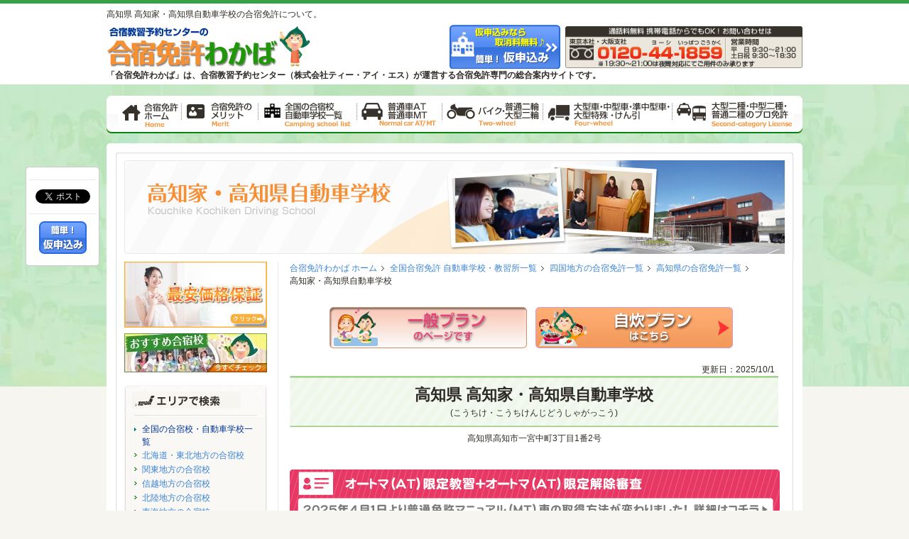

--- FILE ---
content_type: text/html
request_url: https://www.menkyo.jp/school/392/
body_size: 20330
content:
<!DOCTYPE html PUBLIC "-//W3C//DTD XHTML 1.0 Transitional//EN" "http://www.w3.org/TR/xhtml1/DTD/xhtml1-transitional.dtd">
<html xmlns="http://www.w3.org/1999/xhtml" xml:lang="ja" lang="ja"><head>
<meta http-equiv="Content-Type" content="text/html; charset=utf-8" />
<!-- Google Tag Manager -->
<script>(function(w,d,s,l,i){w[l]=w[l]||[];w[l].push({'gtm.start':
new Date().getTime(),event:'gtm.js'});var f=d.getElementsByTagName(s)[0],
j=d.createElement(s),dl=l!='dataLayer'?'&l='+l:'';j.async=true;j.src=
'https://www.googletagmanager.com/gtm.js?id='+i+dl;f.parentNode.insertBefore(j,f);
})(window,document,'script','dataLayer','GTM-WW2FVK8C');</script>
<!-- End Google Tag Manager -->
<meta http-equiv="Content-Style-Type" content="text/css" />
<meta http-equiv="Content-Script-Type" content="text/javascript" />
<title>高知家・高知県自動車学校（高知県）｜合宿運転免許のことなら合宿免許わかば</title>
<meta name="author" content="合宿免許わかば" />
<meta name="description" content="高知県の高知家・高知県自動車学校。合宿免許で運転免許を取得するなら合宿教習予約センターが運営する「合宿免許わかば」にお任せ！教習料金・教習所の様子や宿泊施設の紹介など最新情報が満載です！" />
<meta name="keywords" content="高知家・高知県自動車学校,合宿免許,免許合宿,自動車学校,教習所,運転免許,自動車免許" />
<meta name="robots" content="index,follow" />
<meta name="thumbnail" content="https://www.menkyo.jp/images/sc/0115/thumb392.jpg">
<link rel="canonical" href="https://www.menkyo.jp/school/392/" />
<link rel="alternate" media="only screen and (max-width: 640px)" href="https://www.menkyo.jp/sp/school/392/" />
<link rel="contents" href="/" title="ホーム" />
<link rel="preload" href="/common/css/default.css?v=1" as="style">
<link rel="preload" href="//cdn.jsdelivr.net/npm/@splidejs/splide@4.1.4/dist/css/splide.min.css" as="style">
<link rel="preload" href="/school/css/list_v3.css?v=1" as="style">
<link rel="stylesheet" type="text/css" href="/common/css/default.css?v=1" media="all">
<link rel="stylesheet" href="//cdn.jsdelivr.net/npm/@splidejs/splide@4.1.4/dist/css/splide.min.css">
<link rel="stylesheet" type="text/css" href="/school/css/list_v3.css?v=1" media="all">
<!-- JSONLDマークアップ開始-->
<script type="application/ld+json">
{
  "@context": "http://schema.org",
  "@type": "BreadcrumbList",
  "itemListElement": [
    {
      "@type": "ListItem",
      "position": 1,
      "item": {
        "@id": "https://www.menkyo.jp/",
        "name": "合宿免許わかば ホーム"
      }
    }, {
      "@type": "ListItem",
      "position": 2,
      "item": {
        "@id": "https://www.menkyo.jp/school/",
        "name": "全国合宿免許 自動車学校・教習所一覧"
      }
    }, {
      "@type": "ListItem",
      "position": 3,
      "item": {
        "@id": "https://www.menkyo.jp/school/area/shikoku.html",
        "name": "四国地方の合宿免許一覧"
      }
    }, {
      "@type": "ListItem",
      "position": 4,
      "item": {
        "@id": "https://www.menkyo.jp/school/area/kochi.html",
        "name": "高知県の合宿免許一覧"
    }
    }, {
      "@type": "ListItem",
      "position": 5,
      "item": {
        "@id": "https://www.menkyo.jp/school/392/",
        "name": "高知家・高知県自動車学校"
      }
    }
  ]
}
</script>
</head>
<body>
<!-- Google Tag Manager (noscript) -->
<noscript><iframe src="https://www.googletagmanager.com/ns.html?id=GTM-WW2FVK8C"
height="0" width="0" style="display:none;visibility:hidden"></iframe></noscript>
<!-- End Google Tag Manager (noscript) -->
<div id="layout">
  <div id="header">
    <div id="headerInner">
      <p id="description">高知県 高知家・高知県自動車学校の合宿免許について。</p>
      <div class="hSection"><p id="logo"><a href="https://www.menkyo.jp/"><img src="/common/images/logo.gif" alt="合宿免許わかば" width="290" height="62" loading="lazy" /></a></p><div class="hBlock"><ul class="hNav"><!-- li class="hoverfix"><a href="/pc/shiryou/"><img src="/common/images/btn_hrequest.png" alt="資料請求（無料）" width="176" height="62" loading="lazy" /></a></li --><li class="hoverfix"><a href="/pc/enrollment/"><img src="/common/images/btn_happly.png" alt="仮申込みなら取消料無料♪ 気軽に仮申込み" width="156" height="62" loading="lazy" /></a></li></ul><p class="hContact"><img src="/common/images/txt_hcontac_off.png" alt="電話でお問い合わせは 0120-44-1859" width="334" height="59" loading="lazy" /></p></div></div><p class="headBold">「合宿免許わかば」は、合宿教習予約センター（株式会社ティー・アイ・エス）が運営する合宿免許専門の総合案内サイトです。</p>    </div>
  </div>
  <div id="wap">
  <nav id="globalNavi" class="pngfix">
<ul><li id="gNavHome"><a href="https://www.menkyo.jp/">合宿免許わかば・ホーム</a></li><li id="gNavMerit"><a href="/info/">合宿免許のメリット</a></li><li id="gNavSchool"><a href="/school/">全国の合宿校・自動車学校一覧</a></li><li id="gNavAtmt"><a href="/car/futsusya.html">普通車AT/MT</a></li><li id="gNavTwoWheel"><a href="/car/nirin.html">普通二輪・大型二輪</a></li><li id="gNavFourWheel"><a href="/car/tokushu.html">大型車・中型車・準中型車・大型特殊・けん引</a></li><li id="gNavLicense"><a href="/car/nishu.html">大型二種・中型二種・普通二種のプロ免許</a></li></ul>
<!-- / id globalNavi ssl--></nav>    <div class="bHead"><div class="schoolhead"><img src="/images/sc/0115/header_392.jpg" alt="高知県 高知家・高知県自動車学校のご紹介！" width="930" height="132" /></div></div>
    <div id="pageBody">
      <div id="pageBodyInner">
        <div id="content">
          <ol class="topicList">
            <li><a href="https://www.menkyo.jp/">合宿免許わかば ホーム</a></li>
            <li><a href="/school/">全国合宿免許 自動車学校・教習所一覧</a></li>
            <li><a href="/school/area/shikoku.html">四国地方の合宿免許一覧</a></li>
            <li><a href="/school/area/kochi.html">高知県の合宿免許一覧</a></li>
            <li>高知家・高知県自動車学校</li>
          </ol>
          <form name="fm2" method="post" action="/school/392/#S2">
            <input type="hidden" name="cg" />
          </form>
          <div class="section">
<div class="planf"><ul class="futsu01"><li class="fli01"><img src="/images/btn_f_3syoku_on.gif" alt="一般プランのページ" width="280" height="60" loading="lazy" /></li><li class="fli02 hoverfix"><a href="/jisui/392s.html"><img src="/images/btn_f_jisui.gif" alt="自炊プランはこちら" width="280" height="60" loading="lazy" /></a></li></ul></div>            <div class="block">
              <p class="ldate">更新日：<time datetime="2025-10-1" itemprop="modified">2025/10/1</time></p>              <div class="ttl_school">
                <h1>高知県 高知家・高知県自動車学校</h1>
                <p class="sctext01">(こうちけ・こうちけんじどうしゃがっこう)</p>
              </div>
              <p class="sctext02">高知県高知市一宮中町3丁目1番2号</p>
            </div>
                <p class="mt20 mb30"><a href="/newmt/" target="_blank"><img src="/newmt/images/mt_pc05.png" alt="2025年4月より普通免許マニュアルMT車の取得方法が変わりました！" width="690" height="auto" loading="lazy"></a></p>
            <section id="main-carousel" class="splide" aria-label="教習所の紹介写真">
              <div class="splide__track">
                <ul class="splide__list">
                  <li class="splide__slide"><img src="/images/sc/0115/sp_feature_392_f01.png" alt="高知家・高知県自動車学校の紹介画像｜合宿免許わかば" width="640" height="280" /></li>
                  <li class="splide__slide"><img src="/images/sc/0115/sp_feature_392_f02.png" alt="高知家・高知県自動車学校の紹介画像｜合宿免許わかば" width="640" height="280" /></li>
                  <li class="splide__slide"><img src="/images/sc/0115/sp_feature_392_f03.png" alt="高知家・高知県自動車学校の紹介画像｜合宿免許わかば" width="640" height="280" /></li>
                  <li class="splide__slide"><img src="/images/sc/0115/sp_feature_392_f04.png" alt="高知家・高知県自動車学校の紹介画像｜合宿免許わかば" width="640" height="280" /></li>
                  <li class="splide__slide"><img src="/images/sc/0115/sp_feature_392_f05.png" alt="高知家・高知県自動車学校の紹介画像｜合宿免許わかば" width="640" height="280" /></li>
                  <li class="splide__slide"><img src="/images/sc/0115/sp_feature_392_f06.png" alt="高知家・高知県自動車学校の紹介画像｜合宿免許わかば" width="640" height="280" /></li>
                </ul>
              </div>
            </section>
            <div class="Button">
              <a href="https://www.menkyo.jp/pc/enrollment/?school=392"><img src="/school/images/detail02/list/img_button02x.png" alt="仮申込み" class="imgov" width="500" height="62" loading="lazy" /></a>
            </div>
            <div class="mAll">
              <div class="Middle">
                <a href="#S1"><img src="/school/images/detail02/list/img_middle01.png" alt="ご挨拶" class="imgov" width="159" height="43" loading="lazy" /></a>
                <a href="#S2"><img class="width-middle imgov" src="/school/images/detail02/list/img_middle02.png" alt="料金表" width="158" height="43" loading="lazy" /></a>
                <a href="#S4"><img class="width-middle imgov" src="/school/images/detail02/list/img_middle04.png" alt="宿泊施設について" width="159" height="43" loading="lazy" /></a>
                <a href="#S3"><img class="width-middle imgov" src="/school/images/detail02/list/img_middle03.png" alt="教習所情報" width="157" height="43" loading="lazy" /></a>
              </div>
            </div>
            <a name="S1" id="S1"></a>
            <div class="Greet">
              <h2 class="mHeadGreen clb">高知家・高知県自動車学校のご紹介</h2>
              <p class="gtext">高知家・高知県自動車学校は高知駅からもほど近い、高知市内にある教習所です。<br />1953年開校、高知県内で最も歴史があり、卒業後の無事故率は県下No1！と信頼と実績を兼ね備えた教習所です。<br /><span>高知家・高知県自動車学校では「指導員担任制」を取り入れており、技能教習、学科教習の進み具合など一人一人に合わせてしっかりサポートしてくれるので、安心して合宿生活を過ごすことが出来ます。いろんな指導員の方に教えてもらいたい！！という方には「フリー指導員制」を選択することもできるので、アナタにあった指導プランをお選び下さい。<br />宿泊施設はバス・トイレ、テレビ、冷蔵庫、洗濯機などが完備されたホテルとレオパレスがあり、どちらもシングル・ツイン対応。男女同室のカップルプランでのご入校も出来るので友達や恋人同士でも参加OK！！ちなみに、お料理好きな方には自炊プランのレオパレスがおすすめ！教習帰りにスーパーやコンビニで食材を買って毎日好きなものを作って食べることができます。教習所からも徒歩３分の場所にあり、空き時間はお部屋に戻ることもできるので１人暮らし気分も楽しめちゃいますよ♪<br />そして、高知市内には観光スポットもたくさんあります。初代土佐藩主・山内一豊が築いた「高知城」や幕末の英雄、坂本龍馬の像や水族館のある「桂浜」、飲食店やお土産屋さんが屋台のように集まり朝から晩まで賑わう「ひろめ市場」などがあります。また、毎年８月にはよさこい祭りが開催され県内外から大勢の人々が集まり、高知の街が盛り上がります。空き時間を活用し高知観光もしてみてはいかがでしょうか♪<br />高知家・高知県自動車学校で楽しい合宿生活をお過ごし下さい！！</span></p>
            <!--/ class Greet--></div>
            <a name="S2" id="S2"></a>
            <h2 class="mHeadGreen pt40 clb">高知家・高知県自動車学校 普通車AT・普通車MT 合宿料金表</h2>
            <div class="box02">
              <div class="total_button">
                <img class="button02" src="/school/images/detail02/price/img_button01_on.gif" alt="普通車AT・普通車MT" width="54" height="87" loading="lazy" />
                <img class="button02" src="/school/images/detail02/price/img_button02_off.gif" alt="普通車＋自動二輪 同時教習" width="54" height="87" loading="lazy" />
                <img class="button02" src="/school/images/detail02/price/img_button03_off.gif" alt="普通二輪" width="55" height="87" loading="lazy" />
                <img class="button02" src="/school/images/detail02/price/img_button04_off.gif" alt="大型二輪" width="55" height="87" loading="lazy" />
                <a href="/school/392/?cg=tokusya#S2"><img class="button02 imgover" src="/school/images/detail02/price/img_button05.gif" alt="大型車・中型車・準中型車・大型特殊・けん引" width="274" height="87" loading="lazy" /></a>
                <a href="/school/392/?cg=nisyu#S2"><img class="button02 imgover" src="/school/images/detail02/price/img_button06.gif" alt="大型二種・中型二種・普通二種" width="166" height="87" loading="lazy" /></a>
              </div>
              <div class="linkbox"><p class="linkboxPi"><a href="/couple/392c.html">カップルプランの料金表</a></p></div>
              <div class="linkbox"><p class="linkboxOr"><a href="/jisui/392s.html">自炊プランの料金表</a></p></div>


              <div class="total_button02">
                <img class="button01" src="/images/haya01x.png" alt="1" />
                <img class="button01" src="/images/gaku08x.png" alt="2" />
                <img class="button01" src="/images/guru06x.png" alt="3" />
                <img class="button01" src="/images/dan04x.png" alt="4" />
              </div>


              <div class="clearfix"><h3 class="ttl_price01 mt30">合宿プラン料金 <span class="txts">※表示価格は税込みです</span></h3></div>
              <p class="alignRight"><a href="/school/cost.html">料金表について</a></p>
              <div class="p-calendar-search clearfix" id="PriceArea">
                <p class="gtext">各項目を選択すると、対応した料金、卒業日に変わります。<br><span class="m-txt01-small">※日付をクリックするとお申込みページへ移動します。</span></p>
                <div class="p-calendar-search-box">
                  <p class="p-calendar-search-ttl">免許の種類</p>
                  <select name="now_car_type" id="now_car_type2" onchange="$('#now_car_type').val($('#now_car_type2').val());cal_change('392');">
                    <option value="AT"  selected>普通車AT</option>
                    <option value="MT" >普通車MT</option>
                  </select>
                </div>
                <div class="p-calendar-search-box">
                  <p class="p-calendar-search-ttl">部屋タイプ</p>
                  <select name="now_room_type" id="now_room_type2" onchange="$('#now_room_type').val($('#now_room_type2').val());cal_change('392')">
                    <option value="ホテルAシングル（食事なし）" selected>ホテルAシングル（食事なし）</option>
                    <option value="ホテルAシングル（朝夕食付）">ホテルAシングル（朝夕食付）</option>
                    <option value="ホテルBシングル（朝食付）">ホテルBシングル（朝食付）</option>
                    <option value="ホテルAツイン（食事なし）">ホテルAツイン（食事なし）</option>
                    <option value="ホテルAツイン（朝夕食付）">ホテルAツイン（朝夕食付）</option>
                  </select>
                </div>
              </div>
              <input type="hidden" id="sc_code" value="392">
              <input type="hidden" id="cg" value="futsusya">
              <input type="hidden" id="current_ym" value="202602">
              <input type="hidden" id="now_car_type" value="AT">
              <input type="hidden" id="now_shojimen" value="">
              <input type="hidden" id="now_camp_name" value="">
              <input type="hidden" id="now_room_type" value="ホテルAシングル（食事なし）">
              <input type="hidden" id="now_cource_type" value="">
              <input type="hidden" id="sp_now_day" value="">
              <div id="calendar_area">
                	<div class="eCalendarBox-calendar mt20" id="PriceArea">
		<p class="eCalendarBox-calendar-tit">
			<a href="javascript:void()" onclick="$('#current_ym').val('202601');cal_change();return false" class="lastMonth">1月へ</a>
			<span class="notoSP">2月の入校日と料金</span>
			<a href="javascript:void()" onclick="$('#current_ym').val('202603');cal_change();return false" class="nextMonth">3月へ</a>
		</p>
		<table class="eCalendarBox-calendar-table">
			<tr><th class="sunday">日</th><th>月</th><th>火</th><th>水</th><th>木</th><th>金</th><th class="saturday">土</th></tr>

			<tr>
				<td class="bgArrow bgcolor-99">
					<a href="javascript:void(0)" onClick="open_nyukou('1','pc','×');return false">
					<span class="num">1</span>
					<span class="free" id="aki1">空き状況：×</span>
										<span class="tableList01" id="price1"></span>
					<span class="tableList02" id="zprice1">385,000円</span>
					<span class="tableList04" id="sotsu_yotei1">卒業予定2/13 </span>
					</a>
				</td>
				<td class="bgArrow bgcolor-99">
					<a href="javascript:void(0)" onClick="open_nyukou('2','pc','×');return false">
					<span class="num">2</span>
					<span class="free" id="aki2">空き状況：×</span>
										<span class="tableList01" id="price2"></span>
					<span class="tableList02" id="zprice2">385,000円</span>
					<span class="tableList04" id="sotsu_yotei2">卒業予定2/15 </span>
					</a>
				</td>
				<td class="bgArrow bgcolor-99">
					<a href="javascript:void(0)" onClick="open_nyukou('3','pc','×');return false">
					<span class="num">3</span>
					<span class="free" id="aki3">空き状況：×</span>
										<span class="tableList01" id="price3"></span>
					<span class="tableList02" id="zprice3">385,000円</span>
					<span class="tableList04" id="sotsu_yotei3">卒業予定2/15 </span>
					</a>
				</td>
				<td class="bgArrow bgcolor-99">
					<a href="javascript:void(0)" onClick="open_nyukou('4','pc','×');return false">
					<span class="num">4</span>
					<span class="free" id="aki4">空き状況：×</span>
										<span class="tableList01" id="price4"></span>
					<span class="tableList02" id="zprice4">385,000円</span>
					<span class="tableList04" id="sotsu_yotei4">卒業予定2/16 </span>
					</a>
				</td>
				<td class="bgArrow bgcolor-99">
					<a href="javascript:void(0)" onClick="open_nyukou('5','pc','×');return false">
					<span class="num">5</span>
					<span class="free" id="aki5">空き状況：×</span>
										<span class="tableList01" id="price5"></span>
					<span class="tableList02" id="zprice5">385,000円</span>
					<span class="tableList04" id="sotsu_yotei5">卒業予定2/18 </span>
					</a>
				</td>
				<td class="bgArrow bgcolor-99">
					<a href="javascript:void(0)" onClick="open_nyukou('6','pc','×');return false">
					<span class="num">6</span>
					<span class="free" id="aki6">空き状況：×</span>
										<span class="tableList01" id="price6"></span>
					<span class="tableList02" id="zprice6">385,000円</span>
					<span class="tableList04" id="sotsu_yotei6">卒業予定2/18 </span>
					</a>
				</td>
				<td class="bgArrow bgcolor-99">
					<a href="javascript:void(0)" onClick="open_nyukou('7','pc','×');return false">
					<span class="num">7</span>
					<span class="free" id="aki7">空き状況：×</span>
										<span class="tableList01" id="price7"></span>
					<span class="tableList02" id="zprice7">385,000円</span>
					<span class="tableList04" id="sotsu_yotei7">卒業予定2/20 </span>
					</a>
				</td>
			</tr>
			<tr>
				<td class="bgArrow bgcolor-99">
					<a href="javascript:void(0)" onClick="open_nyukou('8','pc','×');return false">
					<span class="num">8</span>
					<span class="free" id="aki8">空き状況：×</span>
										<span class="tableList01" id="price8"></span>
					<span class="tableList02" id="zprice8">385,000円</span>
					<span class="tableList04" id="sotsu_yotei8">卒業予定2/20 </span>
					</a>
				</td>
				<td class="bgArrow bgcolor-99">
					<a href="javascript:void(0)" onClick="open_nyukou('9','pc','×');return false">
					<span class="num">9</span>
					<span class="free" id="aki9">空き状況：×</span>
										<span class="tableList01" id="price9"></span>
					<span class="tableList02" id="zprice9">385,000円</span>
					<span class="tableList04" id="sotsu_yotei9">卒業予定2/22 </span>
					</a>
				</td>
				<td class="bgArrow bgcolor-99">
					<a href="javascript:void(0)" onClick="open_nyukou('10','pc','×');return false">
					<span class="num">10</span>
					<span class="free" id="aki10">空き状況：×</span>
										<span class="tableList01" id="price10"></span>
					<span class="tableList02" id="zprice10">385,000円</span>
					<span class="tableList04" id="sotsu_yotei10">卒業予定2/22 </span>
					</a>
				</td>
				<td class="bgArrow bgcolor-99">
					<a href="javascript:void(0)" onClick="open_nyukou('11','pc','×');return false">
					<span class="num">11</span>
					<span class="free" id="aki11">空き状況：×</span>
										<span class="tableList01" id="price11"></span>
					<span class="tableList02" id="zprice11">385,000円</span>
					<span class="tableList04" id="sotsu_yotei11">卒業予定2/23 </span>
					</a>
				</td>
				<td class="bgArrow bgcolor-99">
					<a href="javascript:void(0)" onClick="open_nyukou('12','pc','×');return false">
					<span class="num">12</span>
					<span class="free" id="aki12">空き状況：×</span>
										<span class="tableList01" id="price12"></span>
					<span class="tableList02" id="zprice12">385,000円</span>
					<span class="tableList04" id="sotsu_yotei12">卒業予定2/25 </span>
					</a>
				</td>
				<td class="bgArrow bgcolor-99">
					<a href="javascript:void(0)" onClick="open_nyukou('13','pc','×');return false">
					<span class="num">13</span>
					<span class="free" id="aki13">空き状況：×</span>
										<span class="tableList01" id="price13"></span>
					<span class="tableList02" id="zprice13">385,000円</span>
					<span class="tableList04" id="sotsu_yotei13">卒業予定2/25 </span>
					</a>
				</td>
				<td class="bgArrow bgcolor-99">
					<a href="javascript:void(0)" onClick="open_nyukou('14','pc','×');return false">
					<span class="num">14</span>
					<span class="free" id="aki14">空き状況：×</span>
										<span class="tableList01" id="price14"></span>
					<span class="tableList02" id="zprice14">385,000円</span>
					<span class="tableList04" id="sotsu_yotei14">卒業予定2/27 </span>
					</a>
				</td>
			</tr>
			<tr>
				<td class="bgArrow bgcolor-99">
					<a href="javascript:void(0)" onClick="open_nyukou('15','pc','×');return false">
					<span class="num">15</span>
					<span class="free" id="aki15">空き状況：×</span>
										<span class="tableList01" id="price15"></span>
					<span class="tableList02" id="zprice15">385,000円</span>
					<span class="tableList04" id="sotsu_yotei15">卒業予定2/27 </span>
					</a>
				</td>
				<td class="bgArrow bgcolor-99">
					<a href="javascript:void(0)" onClick="open_nyukou('16','pc','×');return false">
					<span class="num">16</span>
					<span class="free" id="aki16">空き状況：×</span>
										<span class="tableList01" id="price16"></span>
					<span class="tableList02" id="zprice16">385,000円</span>
					<span class="tableList04" id="sotsu_yotei16">卒業予定3/2 </span>
					</a>
				</td>
				<td class="bgArrow bgcolor-99">
					<a href="javascript:void(0)" onClick="open_nyukou('17','pc','×');return false">
					<span class="num">17</span>
					<span class="free" id="aki17">空き状況：×</span>
										<span class="tableList01" id="price17"></span>
					<span class="tableList02" id="zprice17">385,000円</span>
					<span class="tableList04" id="sotsu_yotei17">卒業予定3/2 </span>
					</a>
				</td>
				<td class="bgArrow bgcolor-99">
					<a href="javascript:void(0)" onClick="open_nyukou('18','pc','×');return false">
					<span class="num">18</span>
					<span class="free" id="aki18">空き状況：×</span>
										<span class="tableList01" id="price18"></span>
					<span class="tableList02" id="zprice18">385,000円</span>
					<span class="tableList04" id="sotsu_yotei18">卒業予定3/2 </span>
					</a>
				</td>
				<td class="bgArrow bgcolor-99">
					<a href="javascript:void(0)" onClick="open_nyukou('19','pc','×');return false">
					<span class="num">19</span>
					<span class="free" id="aki19">空き状況：×</span>
										<span class="tableList01" id="price19"></span>
					<span class="tableList02" id="zprice19">385,000円</span>
					<span class="tableList04" id="sotsu_yotei19">卒業予定3/4 </span>
					</a>
				</td>
				<td class="bgArrow bgcolor-99">
					<a href="javascript:void(0)" onClick="open_nyukou('20','pc','×');return false">
					<span class="num">20</span>
					<span class="free" id="aki20">空き状況：×</span>
										<span class="tableList01" id="price20"></span>
					<span class="tableList02" id="zprice20">385,000円</span>
					<span class="tableList04" id="sotsu_yotei20">卒業予定3/4 </span>
					</a>
				</td>
				<td class="bgArrow bgcolor-99">
					<a href="javascript:void(0)" onClick="open_nyukou('21','pc','×');return false">
					<span class="num">21</span>
					<span class="free" id="aki21">空き状況：×</span>
										<span class="tableList01" id="price21"></span>
					<span class="tableList02" id="zprice21">385,000円</span>
					<span class="tableList04" id="sotsu_yotei21">卒業予定3/6 </span>
					</a>
				</td>
			</tr>
			<tr>
				<td class="bgArrow bgcolor-99">
					<a href="javascript:void(0)" onClick="open_nyukou('22','pc','×');return false">
					<span class="num">22</span>
					<span class="free" id="aki22">空き状況：×</span>
										<span class="tableList01" id="price22"></span>
					<span class="tableList02" id="zprice22">385,000円</span>
					<span class="tableList04" id="sotsu_yotei22">卒業予定3/6 </span>
					</a>
				</td>
				<td class="bgArrow bgcolor-99">
					<a href="javascript:void(0)" onClick="open_nyukou('23','pc','×');return false">
					<span class="num">23</span>
					<span class="free" id="aki23">空き状況：×</span>
										<span class="tableList01" id="price23"></span>
					<span class="tableList02" id="zprice23">385,000円</span>
					<span class="tableList04" id="sotsu_yotei23">卒業予定3/8 </span>
					</a>
				</td>
				<td class="bgArrow bgcolor-99">
					<a href="javascript:void(0)" onClick="open_nyukou('24','pc','×');return false">
					<span class="num">24</span>
					<span class="free" id="aki24">空き状況：×</span>
										<span class="tableList01" id="price24"></span>
					<span class="tableList02" id="zprice24">385,000円</span>
					<span class="tableList04" id="sotsu_yotei24">卒業予定3/8 </span>
					</a>
				</td>
				<td class="bgArrow bgcolor-99">
					<a href="javascript:void(0)" onClick="open_nyukou('25','pc','×');return false">
					<span class="num">25</span>
					<span class="free" id="aki25">空き状況：×</span>
										<span class="tableList01" id="price25"></span>
					<span class="tableList02" id="zprice25">385,000円</span>
					<span class="tableList04" id="sotsu_yotei25">卒業予定3/9 </span>
					</a>
				</td>
				<td class="bgArrow bgcolor-99">
					<a href="javascript:void(0)" onClick="open_nyukou('26','pc','×');return false">
					<span class="num">26</span>
					<span class="free" id="aki26">空き状況：×</span>
										<span class="tableList01" id="price26"></span>
					<span class="tableList02" id="zprice26">385,000円</span>
					<span class="tableList04" id="sotsu_yotei26">卒業予定3/11 </span>
					</a>
				</td>
				<td class="bgArrow bgcolor-99">
					<a href="javascript:void(0)" onClick="open_nyukou('27','pc','×');return false">
					<span class="num">27</span>
					<span class="free" id="aki27">空き状況：×</span>
										<span class="tableList01" id="price27"></span>
					<span class="tableList02" id="zprice27">385,000円</span>
					<span class="tableList04" id="sotsu_yotei27">卒業予定3/11 </span>
					</a>
				</td>
				<td class="bgArrow bgcolor-99">
					<a href="javascript:void(0)" onClick="open_nyukou('28','pc','×');return false">
					<span class="num">28</span>
					<span class="free" id="aki28">空き状況：×</span>
										<span class="tableList01" id="price28"></span>
					<span class="tableList02" id="zprice28">385,000円</span>
					<span class="tableList04" id="sotsu_yotei28">卒業予定3/13 </span>
					</a>
				</td>
			</tr>
		</table>
		<div class="etcCalBox">
			<ul class="etcCalList">
				<li>【空き状況の見方】</li>
				<li>◯ ⇒ 仮申込み可。※性別や部屋等の条件により確認が必要となる場合があります。</li>
				<li>△ ⇒ 仮申込み可。※都度空き確認が必要、状況により満室の場合あり。</li>
				<li>× ⇒ 仮申込み不可。※満室となります、他をお選びください。</li>
				<li>※カレンダーの空き状況は、リアルタイムではありません。随時変動しておりますのでご了承ください。</li>
			</ul>
		</div>
	</div><!-- eCalendarBox-calendar -->
	<div class="modalbeArea clearfix">
		<div class="modalbeArea-tx">
			<p class="eCalendarBox-smallTx2">※自動二輪免許所持：22,000円引（10/1〜1/18・3/29〜6/30は11,000円引）</p>
			<p class="eCalendarBox-smallTx2"></p>
			<p class="eCalendarBox-smallTx2"></p>
		</div>
		<p class="p-btn-calendar"><a class="modal-open" data-target="con1"><img src="/common/images/btn_modal.png" alt="入校月を決めていない方へ 教習料金を一覧で見る" width="247" height="57" loading="lazy"></a></p>
		<div class="modal-content" id="con1"><img src="/images/period_price/392.png" alt="入校月を決めてない方へ 教習料金を一覧で見る" loading="lazy"></div>
	</div>

              </div>

              <table class="table61">
                <tbody>
                  <tr><th class="th61-01 alignLeft" colspan="3">★ 宿泊施設 ★&nbsp;&lt;&lt; <a href="#S4" class="uline">宿泊施設についてはこちら</a> &gt;&gt;</th></tr>
                  <tr><th class="th61-02">部屋タイプ</th><th class="th61-03">食事</th><th class="th61-04">宿泊施設</th></tr>
                  <tr><td class="tb61-02 nw">ホテルAシングル（食事なし）</td><td class="tb61-03">なし</td><td class="tb61-04">ホテルロスイン高知<span class="icb">男</span><span class="icg">女</span></td></tr>
                  <tr><td class="tb61-02 nw">ホテルAシングル（朝夕食付）</td><td class="tb61-03">朝夕</td><td class="tb61-04">ホテルロスイン高知<span class="icb">男</span><span class="icg">女</span></td></tr>
                  <tr><td class="tb61-02 nw">ホテルBシングル（朝食付）</td><td class="tb61-03">朝食</td><td class="tb61-04">ホテルファースト<span class="icb">男</span><span class="icg">女</span></td></tr>
                  <tr><td class="tb61-02 nw">ホテルAツイン（食事なし）</td><td class="tb61-03">なし</td><td class="tb61-04">ホテルロスイン高知<span class="icb">男</span><span class="icg">女</span></td></tr>
                  <tr><td class="tb61-02 nw">ホテルAツイン（朝夕食付）</td><td class="tb61-03">朝夕</td><td class="tb61-04">ホテルロスイン高知<span class="icb">男</span><span class="icg">女</span></td></tr>
                </tbody>
              </table>

<div class="btnbox0001 clearfix" style="margin-bottom:0 !important"><div class="btn0001"><p class="hoverfix"><a href="/jisui/392s.html#school01"><img src="/images/btn_jisui2.gif" alt="自炊プランはこちら" width="280" height="60" loading="lazy" /></a></p></div><div class="btn0001">いつものライフスタイルをそのままに、快適にすごせるのが魅力♪<p class="defaultLink"><a href="/jisui/392s.html#school01">詳しくはこちら</a></p></div></div><div class="btnbox0001"><div class="btn0001"><p class="hoverfix"><a href="/couple/392c.html"><img src="/images/btn_couple2.gif" alt="カップルプランはこちら" width="280" height="60" loading="lazy" /></a></p></div><div class="btn0001">彼氏・彼女となら一緒に頑張れる！ もちろん兄妹・夫婦もOK♪<p class="defaultLink"><a href="/couple/392c.html">詳しくはこちら</a></p></div></div>             
              <table class="tableBetto"><tbody><tr><th>別途費用</th><td>仮免許試験受験手数料1,800円/回<em>◆</em><br>仮免許証交付手数料1,100円<br>原付講習料（4,950円 ※任意）</td></tr></tbody></table>

              <ul class="bettoText2"><li><em>&#9670;</em>仮免許学科試験3回不合格の場合、一時帰宅して（往復交通費自費）住民票が在る運転免許試験場にて学科試験を受験（自費）し合格した後、再入校となります。</li></ul>

              <table class="table17"><tbody><tr><th>注意点</th><td>※1） お申込みは59歳以下の方に限定されます。<br>※2） ホテルロスイン高知は、客室が和室になる場合があります。洋室をご希望の場合は事前にご確認ください。<br>※3） 2/1〜3/14はシングルのご利用はできません。プラン変更によりシングルとなった場合はシングルユース利用として22,000円の追加費用がかかります。<br>※4） AT・MTの組み合わせでのツイン・トリプルをご利用いただけます。ただし、1/25〜3/28期間はAT・MTの組み合わせでのツイン・トリプルはご利用いただけません。</td></tr></tbody></table>

              <table class="table17"><tbody><tr><th>入校をお断り<br />している方</th><td>●高知県に、在住・住民票・実家が在る方。<br>●過去に無免許運転の交通違反をされた方で欠格期間を満了されていない方、および取消処分者講習を受講していない方。<br>●刺青・タトゥーをされている方。</td></tr></tbody></table>
              <p><img class="ttl_price02" src="/school/images/detail02/price/ttl_price02.gif" alt="保証内容" width="105" height="25" loading="lazy" /></p>
              <div class="warrantyBox">
                <p class="h-ttl01">29歳以下</p>
                <dl>
                  <dt>技能教習</dt>
                  <dd>卒業まで保証</dd>
                  <dt>宿泊</dt>
                  <dd>卒業まで保証 *1*2</dd>
                  <dt>技能検定</dt>
                  <dd>合格まで保証</dd>
                </dl>
                <p class="h-ttl01">30歳以上</p>
                <dl>
                  <dt>技能教習</dt>
                  <dd>規定時限数+3時限まで</dd>
                  <dt>宿泊</dt>
                  <dd>卒業まで保証 *1*2</dd>
                  <dt>技能検定</dt>
                  <dd>修検・卒検 各2回まで</dd>
                </dl>
              </div>
              <p class="tabbuttom_text05">【29歳以下の方】10/1〜12/31までは限定解除教習の技能教習の保証は「規定時限数まで *3」、限定解除審査の技能検定の保証は「合格まで保証」。2026/1/1以降は普通ATと同じです。<br>【30際以上の方】10/1〜12/31までは限定解除教習の技能教習の保証は「規定時限数まで *3」、限定解除審査の技能検定の保証は「2回まで」。2026/1/1以降は普通ATと同じです。<br><br>*1 ホテルAは最短日数までの保証。<br>*2 最短日数を超えると部屋の移動や別宿舎を利用する場合があります。別宿舎へ移動後は移動先宿舎の保証内容が適用となり、保証を超えた場合は追加料金がかかります。<br>*3 限定解除教習（MT車）は5,500円の追加で保証内容を「卒業まで保証」に変更可。</p>

              <p class="text_star2">★保証を超えた場合の追加料金</p>
              <p class="tabbuttom_textx">【技能教習】5,060円/時限<br>【修了検定】4,400円/回<br>【卒業検定】4,950円/回<br>【限定解除審査】4,950円/回<br>【宿泊費】ツインA・B、シングルA・B（食事なし） 3,000円/泊、ホテルA（食事なし） 5,000円/泊 ※土祝前日は5,500円（2026年1月以降適用）、ホテルA（朝夕食付） 7,500円/泊 ※土祝前日は8,000円（2026年1月以降適用）、ホテルB（朝食付） 4,500円/泊</p>

              <table class="table17"><tbody><tr><th>高速教習</th><td class="tdwidth_16 mid">実車</td></tr></tbody></table>
              <table class="table51">
                <tr><th class="th51-01" colspan="2">一室利用人数</th></tr>
                <tr><th class="th51-02">ホテルシングル</th><td class="tb51-01">1名</td></tr>
                <tr><th class="th51-02">ホテルツイン</th><td class="tb51-01">同性同車種2名1組</td></tr>
              </table>

              <table id="ROOT" class="table17"><tbody><tr><th>交通費</th><td class="tdwidth_16-2 mid">【近畿・中国方面の方】15,000円限度支給<br>【徳島・香川・愛媛方面の方】15,000円限度支給<br>【上記以外の方】15,000円限度支給</td></tr></tbody></table>
              <p><img class="img_traffic" src="/images/sc/0115/traffic392.png" alt="高知家・高知県自動車学校の交通アクセス例" width="690" height="auto" loading="lazy" /></p>
              <span class="tabbuttom_text02"><p>※</p>上記以外のルートをご利用される場合は、お問い合せください。</span>

              <table class="table17"><tbody><tr><th>出発日</th><td class="tdwidth_19 mid">出発日は入校日当日となります。但し、遠方よりご出発の方は出発日が入校日の前日となる場合がございます。詳しくはご予約の際にご確認ください。</td></tr></tbody></table>
              <table class="table17"><tbody><tr><th>その他</th><td>●最少催行人員/1人または1組<br>●添乗員/なし</td></tr></tbody></table>

              <div class="menu2 hoverfix">
                <a href="https://www.menkyo.jp/pc/enrollment/?school=392"><img src="/school/images/detail02/list/img_button02x.png" alt="仮申込み" width="500" height="62" loading="lazy" /></a>
              </div>
              <div class="imgTop00"><p class="pgotop"><a href="#layout">このページのトップへ</a></p></div>
            </div>
            <div class="boxButtom"></div>
<div class="planf"><ul class="futsu01"><li class="fli01"><img src="/images/btn_f_3syoku_on.gif" alt="一般プランのページ" width="280" height="60" loading="lazy" /></li><li class="fli02 hoverfix"><a href="/jisui/392s.html"><img src="/images/btn_f_jisui.gif" alt="自炊プランはこちら" width="280" height="60" loading="lazy" /></a></li></ul></div><h3 class="mHeadGreen mt40">この合宿校に興味のある方はこちらの合宿校もみています</h3><ul class="itemList">              <li><span class="photo"><a href="../../school/381/"><img src="/images/sc/0097/search_381.jpg" alt="四国中央自動車学校" width="188" height="125" loading="lazy"></a></span><p><a href="../../school/381/">[愛媛県]<br />四国中央自動車学校</a></p></li>              <li><span class="photo"><a href="../../school/363/"><img src="/images/sc/0139/search_363.jpg" alt="徳島かいふ自動車学校" width="188" height="125" loading="lazy"></a></span><p><a href="../../school/363/">[徳島県]<br />徳島かいふ自動車学校</a></p></li>              <li><span class="photo"><a href="../../school/335/"><img src="/images/sc/0158/search_335.jpg" alt="新倉敷自動車学校" width="188" height="125" loading="lazy"></a></span><p><a href="../../school/335/">[岡山県]<br />新倉敷自動車学校</a></p></li>

</ul>            <div class="box03">
              <p class="mHeadGreen mt40">高知家・高知県自動車学校の特典</p>
              <img class="img_sg" src="/images/sc/0115/tokuten_392_01_pc.png" alt="合宿校の特典" loading="lazy" />
            </div>
            <a name="S4" id="S4"></a>
            <h2 class="mHeadGreen mt40">高知家・高知県自動車学校の宿泊施設について</h2>
            <div id="Facilities">
              <h3 class="ttlDevice041 f_bold">レオパレス（施設のタイプ：アパート）</h3>
              <div class="roomHDBox clearfix">
                <div class="roomHDimg">
                  <p><img  src="/images/sc/0115/sp_stay392_0101.jpg" alt="外観" width="413" height="275" loading="lazy" /></p>
                </div>
                <div class="roomHDgreet">
                  <dl>
                    <dt>部屋タイプ</dt>
                    <dd>シングル・ツイン</dd>
                    <dt>性別</dt>
                    <dd>男女</dd>
                    <dt>宿泊施設から教習所まで</dt>
                    <dd>徒歩3～10分</dd>
                    <dt>コンビニ</dt>
                    <dd>徒歩5～7分</dd>
                    <dt>門限</dt>
                    <dd>23：00</dd>
                    <dt>ネット環境（Wi-Fi）</dt>
                    <dd class="alignLeft">各室、Wi-Fi接続が可能です。ご利用は無料となります。<br>Wi-Fi接続対応のパソコンまたはタブレット端末、スマートフォンなどをご持参ください。</dd>
                  </dl>
                </div>
              </div>
              <p class="room-head-txt">※宿泊施設は複数利用（選べません）</p>
              <h4 class="ttlDevice07 mt20">お食事について</h4>
              <table class="tableList1">
                <tr><th>朝食</th><th>昼食</th><th>夕食</th></tr>
                <tr><td>−（自炊可）</td><td>−（自炊可）</td><td>−（自炊可）</td></tr>
              </table>
              <p class="listkome">食事なしプランや自炊プランの場合、上記内容と異なります。</p>
              <p class="listkome">お食事場所やお食事スタイルは状況により変更となる場合があります。</p>
              <h4 class="ttlDevice07 mt20">宿舎及び部屋の設備・備品について</h4>
              <div class="room-head">
                <ul class="room-photo">
                  <li>
                    <img  src="/images/sc/0115/stay392_0102.jpg" alt="室内例" width="204" height="138" loading="lazy" />
                    <span class="room-ttl">室内例</span>
                  </li>
                  <li>
                    <img  src="/images/sc/0115/stay392_0103.jpg" alt="室内例" width="204" height="138" loading="lazy" />
                    <span class="room-ttl">室内例</span>
                  </li>
                  <li>
                    <img  src="/images/sc/0115/stay392_0104.jpg" alt="キッチン" width="204" height="138" loading="lazy" />
                    <span class="room-ttl">キッチン</span>
                  </li>
                  <li>
                    <img  src="/images/sc/0115/stay392_0105.jpg" alt="洗濯機" width="204" height="138" loading="lazy" />
                    <span class="room-ttl">洗濯機</span>
                  </li>
                </ul>
              </div>
              <table class="tableList1">
                <tr><th>テレビ</th><th>冷蔵庫</th><th>電子レンジ</th><th>ポット類</th></tr>
                <tr><td>各室</td><td>各室</td><td>各室</td><td>−</td></tr>
                <tr><th>キッチン</th><th>ハンガー</th><th>セーフティBOX</th><th>バス</th></tr>
                <tr><td>各室</td><td>有</td><td>−</td><td>各室</td></tr>
                <tr><th>トイレ</th><th></th><th></th><th></th></tr>
                <tr><td>各室</td><td></td><td></td><td></td></tr>
              </table>
              <p class="listkome">施設・設備・周辺環境等の情報は、実際と異なる場合があります。</p>
              <p class="listkome">無料と表記された備品は事情により有料になる場合があります。</p>
              <h4 class="ttlDevice07">アメニティについて</h4>
              <table class="tableList2">

                <tr><th>ボディーソープ</th><td class="w25">−</td><th>シャンプー</th><td class="w25">−</td></tr>
                <tr><th>リンス</th><td class="w25">−</td><th>ドライヤー</th><td class="w25">−</td></tr>
                <tr><th>歯ブラシ</th><td class="w25">−</td><th>フェイスタオル</th><td class="w25">−</td></tr>
                <tr><th>バスタオル</th><td class="w25">−</td><th></th><td class="w25"></td></tr>
              </table>
              <p class="listkome">シャンプー・リンスはリンスインシャンプーとしてご用意されている場合があります。</p>
              <p class="listkome">タオル類がご用意されている場合、交換の回数や時期は宿泊施設により異なりますのでご了承ください。</p>
              <h4 class="ttlDevice07">ランドリーについて</h4>
              <table class="tableList2">
                <tr><th>洗濯機</th><td>各室（無料）</td></tr>
                <tr><th>乾燥機</th><td>棟によって浴室乾燥機完備</td></tr>
                <tr><th>洗濯洗剤</th><td>−</td></tr>
              </table>
              <p class="listkome">宿泊施設により、ランドリーコーナーがない場合があります。その場合は周辺のコインランドリーもしくは、他の宿泊施設のコインランドリーのご利用となります。</p>
              <p class="listkome">無料と表記された備品は事情により有料になる場合があります。</p>
              <h3 class="ttlDevice041 f_bold">ホテルロスイン高知（施設のタイプ：ホテル）</h3>
              <div class="roomHDBox clearfix">
                <div class="roomHDimg">
                  <p><img  src="/images/sc/0115/sp_stay392_0301.jpg" alt="外観" width="413" height="275" loading="lazy" /></p>
                </div>
                <div class="roomHDgreet">
                  <dl>
                    <dt>部屋タイプ</dt>
                    <dd>シングル・ツイン</dd>
                    <dt>性別</dt>
                    <dd>男女</dd>
                    <dt>宿泊施設から教習所まで</dt>
                    <dd>車15分（送迎あり）</dd>
                    <dt>コンビニ</dt>
                    <dd>徒歩3分</dd>
                    <dt>門限</dt>
                    <dd>23：00</dd>
                    <dt>ネット環境（Wi-Fi）</dt>
                    <dd class="alignLeft">各室、無料にてWi-Fi接続が可能です。<br>Wi-Fi接続対応のパソコンまたはタブレット端末、スマートフォンなどをご持参ください。</dd>
                  </dl>
                </div>
              </div>
              <h4 class="ttlDevice07 mt20">お食事について</h4>
              <table class="tableList1">
                <tr><th>朝食</th><th>昼食</th><th>夕食</th></tr>
                <tr><td>宿舎食堂</td><td>−</td><td>宿舎食堂</td></tr>
              </table>
              <p class="listkome">食事なしプランや自炊プランの場合、上記内容と異なります。</p>
              <p class="listkome">お食事場所やお食事スタイルは状況により変更となる場合があります。</p>
              <h4 class="ttlDevice07 mt20">宿舎及び部屋の設備・備品について</h4>
              <div class="room-head">
                <ul class="room-photo">
                  <li>
                    <img  src="/images/sc/0115/stay392_0302.jpg" alt="シングル洋室例" width="204" height="138" loading="lazy" />
                    <span class="room-ttl">シングル洋室例</span>
                  </li>
                  <li>
                    <img  src="/images/sc/0115/stay392_0303.jpg" alt="和室室内例" width="204" height="138" loading="lazy" />
                    <span class="room-ttl">和室室内例</span>
                  </li>
                  <li>
                    <img  src="/images/sc/0115/stay392_0304.jpg" alt="ツイン室内例" width="204" height="138" loading="lazy" />
                    <span class="room-ttl">ツイン室内例</span>
                  </li>
                  <li>
                    <img  src="/images/sc/0115/stay392_0305.jpg" alt="ユニットバス" width="204" height="138" loading="lazy" />
                    <span class="room-ttl">ユニットバス</span>
                  </li>
                  <li>
                    <img  src="/images/sc/0115/stay392_0306.jpg" alt="コミックコーナー" width="204" height="138" loading="lazy" />
                    <span class="room-ttl">コミックコーナー</span>
                  </li>
                </ul>
              </div>
              <table class="tableList1">
                <tr><th>テレビ</th><th>冷蔵庫</th><th>電子レンジ</th><th>ポット類</th></tr>
                <tr><td>各室</td><td>各室</td><td>共同</td><td>各室</td></tr>
                <tr><th>ハンガー</th><th>バス</th><th>トイレ</th><th></th></tr>
                <tr><td>有</td><td>各室</td><td>各室</td><td></td></tr>
              </table>
              <p class="listkome">施設・設備・周辺環境等の情報は、実際と異なる場合があります。</p>
              <p class="listkome">無料と表記された備品は事情により有料になる場合があります。</p>
              <h4 class="ttlDevice07">アメニティについて</h4>
              <table class="tableList2">

                <tr><th>ボディーソープ</th><td class="w25">各室</td><th>シャンプー</th><td class="w25">各室</td></tr>
                <tr><th>リンス</th><td class="w25">各室</td><th>ドライヤー</th><td class="w25">各室</td></tr>
                <tr><th>歯ブラシ</th><td class="w25">各室</td><th>フェイスタオル</th><td class="w25">各室</td></tr>
                <tr><th>バスタオル</th><td class="w25">各室</td><th></th><td class="w25"></td></tr>
              </table>
              <p class="listkome">シャンプー・リンスはリンスインシャンプーとしてご用意されている場合があります。</p>
              <p class="listkome">タオル類がご用意されている場合、交換の回数や時期は宿泊施設により異なりますのでご了承ください。</p>
              <h4 class="ttlDevice07">ランドリーについて</h4>
              <table class="tableList2">
                <tr><th>洗濯機</th><td>共同（300円/回）</td></tr>
                <tr><th>乾燥機</th><td>共同（200円/回）</td></tr>
                <tr><th>洗濯洗剤</th><td>有（50円/1回分）</td></tr>
              </table>
              <p class="listkome">宿泊施設により、ランドリーコーナーがない場合があります。その場合は周辺のコインランドリーもしくは、他の宿泊施設のコインランドリーのご利用となります。</p>
              <p class="listkome">無料と表記された備品は事情により有料になる場合があります。</p>
              <h3 class="ttlDevice041 f_bold">グレンディール一宮（施設のタイプ：アパート）</h3>
              <div class="roomHDBox clearfix">
                <div class="roomHDimg">
                  <p><img  src="/images/sc/0115/sp_stay392_0401.jpg" alt="室内イメージ" width="413" height="275" loading="lazy" /></p>
                </div>
                <div class="roomHDgreet">
                  <dl>
                    <dt>部屋タイプ</dt>
                    <dd>シングル・ツイン</dd>
                    <dt>性別</dt>
                    <dd>男女</dd>
                    <dt>宿泊施設から教習所まで</dt>
                    <dd>徒歩5分</dd>
                    <dt>コンビニ</dt>
                    <dd>徒歩5分</dd>
                    <dt>門限</dt>
                    <dd>23：00</dd>
                    <dt>ネット環境（Wi-Fi）</dt>
                    <dd class="alignLeft">各室、Wi-Fi接続が可能です。ご利用は無料となります。<br>Wi-Fi接続対応のパソコンまたはタブレット端末、スマートフォンなどをご持参ください。</dd>
                  </dl>
                </div>
              </div>
              <h4 class="ttlDevice07 mt20">お食事について</h4>
              <table class="tableList1">
                <tr><th>朝食</th><th>昼食</th><th>夕食</th></tr>
                <tr><td>−（自炊可）</td><td>−（自炊可）</td><td>−（自炊可）</td></tr>
              </table>
              <p class="listkome">食事なしプランや自炊プランの場合、上記内容と異なります。</p>
              <p class="listkome">お食事場所やお食事スタイルは状況により変更となる場合があります。</p>
              <h4 class="ttlDevice07 mt20">宿舎及び部屋の設備・備品について</h4>
              <div class="room-head">
                <ul class="room-photo">
                  <li>
                    <img  src="/images/sc/0115/stay392_0402.jpg" alt="室内例" width="204" height="138" loading="lazy" />
                    <span class="room-ttl">室内例</span>
                  </li>
                  <li>
                    <img  src="/images/sc/0115/stay392_0403.jpg" alt="室内例" width="204" height="138" loading="lazy" />
                    <span class="room-ttl">室内例</span>
                  </li>
                  <li>
                    <img  src="/images/sc/0115/stay392_0404.jpg" alt="キッチン" width="204" height="138" loading="lazy" />
                    <span class="room-ttl">キッチン</span>
                  </li>
                  <li>
                    <img  src="/images/sc/0115/stay392_0405.jpg" alt="洗濯機" width="204" height="138" loading="lazy" />
                    <span class="room-ttl">洗濯機</span>
                  </li>
                  <li>
                    <img  src="/images/sc/0115/stay392_0406.jpg" alt="ユニットバス" width="204" height="138" loading="lazy" />
                    <span class="room-ttl">ユニットバス</span>
                  </li>
                </ul>
              </div>
              <table class="tableList1">
                <tr><th>テレビ</th><th>冷蔵庫</th><th>電子レンジ</th><th>ポット類</th></tr>
                <tr><td>各室</td><td>各室</td><td>各室</td><td>−</td></tr>
                <tr><th>キッチン</th><th>ハンガー</th><th>セーフティBOX</th><th>バス</th></tr>
                <tr><td>各室</td><td>有</td><td>−</td><td>各室</td></tr>
                <tr><th>トイレ</th><th></th><th></th><th></th></tr>
                <tr><td>各室</td><td></td><td></td><td></td></tr>
              </table>
              <p class="listkome">施設・設備・周辺環境等の情報は、実際と異なる場合があります。</p>
              <p class="listkome">無料と表記された備品は事情により有料になる場合があります。</p>
              <h4 class="ttlDevice07">アメニティについて</h4>
              <table class="tableList2">

                <tr><th>ボディーソープ</th><td class="w25">−</td><th>シャンプー</th><td class="w25">−</td></tr>
                <tr><th>リンス</th><td class="w25">−</td><th>ドライヤー</th><td class="w25">各室</td></tr>
                <tr><th>歯ブラシ</th><td class="w25">−</td><th>フェイスタオル</th><td class="w25">−</td></tr>
                <tr><th>バスタオル</th><td class="w25">−</td><th></th><td class="w25"></td></tr>
              </table>
              <p class="listkome">シャンプー・リンスはリンスインシャンプーとしてご用意されている場合があります。</p>
              <p class="listkome">タオル類がご用意されている場合、交換の回数や時期は宿泊施設により異なりますのでご了承ください。</p>
              <h4 class="ttlDevice07">ランドリーについて</h4>
              <table class="tableList2">
                <tr><th>洗濯機</th><td>各室（無料）</td></tr>
                <tr><th>乾燥機</th><td>−</td></tr>
                <tr><th>洗濯洗剤</th><td>−</td></tr>
              </table>
              <p class="listkome">宿泊施設により、ランドリーコーナーがない場合があります。その場合は周辺のコインランドリーもしくは、他の宿泊施設のコインランドリーのご利用となります。</p>
              <p class="listkome">無料と表記された備品は事情により有料になる場合があります。</p>
              <h3 class="ttlDevice041 f_bold">ホテルファースト（施設のタイプ：ホテル）</h3>
              <div class="roomHDBox clearfix">
              </div>
              <p class="room-head-txt">屋上に露天風呂があります（男性専用）。女性のお客様には姉妹ホテル 高知アネックスホテル13階展望風呂・サウナのご利用券をお渡し致します。</p>
              <h4 class="ttlDevice07 mt20">お食事について</h4>
              <table class="tableList1">
                <tr><th>朝食</th><th>昼食</th><th>夕食</th></tr>
                <tr><td>宿舎食堂</td><td>なし</td><td>なし</td></tr>
              </table>
              <p class="listkome">食事なしプランや自炊プランの場合、上記内容と異なります。</p>
              <p class="listkome">お食事場所やお食事スタイルは状況により変更となる場合があります。</p>
              <h4 class="ttlDevice07 mt20">宿舎及び部屋の設備・備品について</h4>
              <table class="tableList1">
                <tr><th>テレビ</th><th>冷蔵庫</th><th>電子レンジ</th><th>ポット類</th></tr>
                <tr><td>各室</td><td>各室</td><td>共同</td><td>各室</td></tr>
                <tr><th>ハンガー</th><th>バス</th><th>トイレ</th><th></th></tr>
                <tr><td>なし</td><td>各室</td><td>各室</td><td></td></tr>
              </table>
              <p class="listkome">施設・設備・周辺環境等の情報は、実際と異なる場合があります。</p>
              <p class="listkome">無料と表記された備品は事情により有料になる場合があります。</p>
              <h4 class="ttlDevice07">アメニティについて</h4>
              <table class="tableList2">

                <tr><th>ボディーソープ</th><td class="w25">各室</td><th>シャンプー</th><td class="w25">各室</td></tr>
                <tr><th>リンス</th><td class="w25">各室</td><th>ドライヤー</th><td class="w25">有</td></tr>
                <tr><th>歯ブラシ</th><td class="w25">有</td><th>フェイスタオル</th><td class="w25">有</td></tr>
                <tr><th>バスタオル</th><td class="w25">有</td><th></th><td class="w25"></td></tr>
              </table>
              <p class="listkome">シャンプー・リンスはリンスインシャンプーとしてご用意されている場合があります。</p>
              <p class="listkome">タオル類がご用意されている場合、交換の回数や時期は宿泊施設により異なりますのでご了承ください。</p>
              <h4 class="ttlDevice07">ランドリーについて</h4>
              <table class="tableList2">
                <tr><th>洗濯機</th><td>なし</td></tr>
                <tr><th>乾燥機</th><td>なし</td></tr>
                <tr><th>洗濯洗剤</th><td>なし</td></tr>
              </table>
              <p class="listkome">宿泊施設により、ランドリーコーナーがない場合があります。その場合は周辺のコインランドリーもしくは、他の宿泊施設のコインランドリーのご利用となります。</p>
              <p class="listkome">無料と表記された備品は事情により有料になる場合があります。</p>
            </div>
            <a name="S3" id="S3"></a>
            <h2 class="mHeadGreen mt40">高知家・高知県自動車学校の教習所情報</h2>
            <div id="techinfor">
              <h3 class="ttlDevice07">高知家・高知県自動車学校の基本情報</h3>
              <table class="tableList2">
                <tbody>
                  <tr><th>Wi-Fi環境</th><td>教習所ロビーWi-Fi利用可</td></tr>
                  <tr><th>レンタル自転車</th><td>有（ヘルメット貸出あり）</td></tr>
                  <tr><th>最寄り駅</th><td>土佐一宮駅（車4分）</td></tr>
                </tbody>
              </table>
              <p class="ttlDevice02 listkome">設備・施設等は予告なく変更される場合があります。ご了承ください。</p>
              <h3 class="ttlDevice07">教習所の住所と周辺マップ</h3>
              <p class="px14b">高知県高知市一宮中町3丁目1番2号</p>
              <iframe src="https://www.google.com/maps/embed?pb=!1m10!1m8!1m3!1d830.9372661979396!2d133.57300999999998!3d33.585864!3m2!1i1024!2i768!4f13.1!5e0!3m2!1sja!2sjp!4v1416972162516" width="100%" height="269" frameborder="0" style="border:0" loading="lazy"></iframe>              <h3 class="ttlDevice07">高知家・高知県自動車学校の周辺環境</h3>
              <table class="tableList1">
                  <tr><th>銀行</th><th>郵便局</th><th>病院</th><th>薬局・薬店</th></tr>
                  <tr><td>徒歩5分2</td><td>徒歩4分</td><td>徒歩10分</td><td>徒歩2分</td></tr>
                  <tr><th>コンビニ</th><th>ファミリーレストラン</th><th>スーパー</th><th>観光名所・レジャー</th></tr>
                  <tr><td>徒歩5分</td><td>車5分</td><td>イオン（車5分）</td><td>ひろめ市場（自転車20分）</td></tr>
              </table>
              <p class="ttlDevice02 listkome">周辺環境等は予告なく変更される場合があります。ご了承ください。</p>
              <h3 class="ttlDevice07">高知家・高知県自動車学校の検定日</h3>
              <table class="tableList2">
                <tbody>
                  <tr><th>修了検定日</th><td>毎日</td></tr>
                  <tr><th>仮免許学科試験日</th><td>毎日</td></tr>
                  <tr><th>卒業検定日</th><td>毎日</td></tr>
                </tbody>
              </table>
              <p class="ttlDevice02 listkome">日程は変更する場合があります。休校日・土日祝祭日・年末年始・連休・警察都合、その他都合により実施できない場<br/>合があります。</p>
              <p class="listkome">検定は「みきわめ」をもらった方が1日1回のみ受験できます。受験者数多数の場合や、再受験する方は希望通りの日程<br/>で受験できない場合があります。</p>
              <p class="listkome">仮免許証は、警察指定日(平日等)以外は交付できません。</p>
              <div class="imgTop01"><p class="pgotop"><a href="#layout">このページのトップへ</a></p></div>
            </div>
            <div class="menu2 hoverfix">
              <a href="https://www.menkyo.jp/pc/enrollment/?school=392"><img src="/school/images/detail02/list/img_button02x.png" alt="仮申込み" width="500" height="62" loading="lazy" /></a>
            </div>
            <div class="footerNav hoverfix">
              <a href="/graduation/392/"><img class="last" src="/school/images/detail02/Facilities/nav_footer03.gif" alt="卒業生の声" width="208" height="47" loading="lazy" /></a>
            </div>
<div class="planf"><ul class="futsu01"><li class="fli01"><img src="/images/btn_f_3syoku_on.gif" alt="一般プランのページ" width="280" height="60" loading="lazy" /></li><li class="fli02 hoverfix"><a href="/jisui/392s.html"><img src="/images/btn_f_jisui.gif" alt="自炊プランはこちら" width="280" height="60" loading="lazy" /></a></li></ul></div>
          </div>
        </div>
        <div id="sidebar">
<div class="section2">
<ul class="ninkiList">
<li class="hoverfix"><a href="/guarantee/"><img src="/guarantee/images/btn_guarantee_side.gif" alt="安心の最安価格保証" width="201" height="93" loading="lazy" /></a></li>
<li class="hoverfix"><a href="/recomend/"><img src="/common/images/bnr_recommend.jpg" alt="おすすめ合宿校" width="201" height="55" loading="lazy" /></a></li>
</ul>
</div>
<!--#include virtual="ssl/common/include/search_box.php" -->
<div class="block">
<div class="side_h"><img src="/common/images/bh_area.gif" alt="エリアで検索" width="153" height="24" loading="lazy" /></div>
<ul class="lNav">
<li class="hd"><a href="/school/">全国の合宿校・自動車学校一覧</a></li>
<li><a href="/school/area/tohoku.html">北海道・東北地方の合宿校</a></li>
<li><a href="/school/area/kanto.html">関東地方の合宿校</a></li>
<li><a href="/school/area/shinetsu.html">信越地方の合宿校</a></li>
<li><a href="/school/area/hokuriku.html">北陸地方の合宿校</a></li>
<li><a href="/school/area/tokai.html">東海地方の合宿校</a></li>
<li><a href="/school/area/kinki.html">近畿地方の合宿校</a></li>
<li><a href="/school/area/chugoku.html">中国地方の合宿校</a></li>
<li><a href="/school/area/shikoku.html">四国地方の合宿校</a></li>
<li><a href="/school/area/kyushu.html">九州・沖縄地方の合宿校</a></li>
</ul>
</div>
<div class="block">
<div class="side_h"><img src="/common/images/bh_campaign.gif" alt="お得なセール情報！" width="175" height="24" loading="lazy" /></div>
<ul class="lNav">
<li><a href="/campaign/internet.html">格安・激安 お得なインターネット割引 期間限定セール</a></li>
<li><a href="/campaign/triple.html">早割･学割･グル割<br />普通車 最大15,000円引！</a></li>
</ul>
</div>
<div class="block">
<div class="side_h"><img src="/common/images/bh_plan.gif" alt="特別プラン" width="165" height="24" loading="lazy" /></div>
<ul class="lNav">
<li><a href="/jisui/">自炊プラン</a> <span>人気です！</span></li>
<li><a href="/couple/">カップルプラン</a> <span>大切な人と一緒に</span></li>
<li><a href="/plan/karimen.html">仮免許からの合宿プラン</a></li>
<li><a href="/plan/kids.html">お子様と一緒に合宿免許！</a></li>
<li><a href="/plan/single.html">人気のシングルルームプラン</a></li>
</ul>
</div>
<div class="section2">
<ul class="ninkiList">
<li class="hoverfix"><a href="/special/niigata.html"><img src="/common/images/btn_niigata.jpg" alt="新潟へ行こう" width="201" height="101" loading="lazy" /></a></li>
<li class="hoverfix"><a href="/special/nagano.html"><img src="/special/images/nagano/btn_nagano.jpg" alt="信州・長野へ行こう" width="201" height="101" loading="lazy" /></a></li>
<li class="hoverfix"><a href="/special/hokkaido.html"><img src="/common/images/bnr_hokkaido.jpg" alt="北海道から行く合宿免許" width="201" height="101" loading="lazy" /></a></li>
<li class="hoverfix"><a href="/column/"><img src="/common/images/bnr_column.gif" alt="知ってて得する合宿免許コラム" width="201" height="78" loading="lazy" /></a></li>
</ul>
</div>
<!-- 2013/03/01 追加 ?school=392   -->
<!--#include virtual="/common/include/school_box.php" -->
<div class="block">
<h2><img src="/common/images/bh_futsusya.gif" alt="普通免許・取扱提携校" width="168" height="24" loading="lazy" /></h2>
<ul class="lNav">
<li class="hd"><a href="/school/area/hokkaido.html">北海道</a></li>
<li><a href="https://www.menkyo.jp/school/012/">鉄工団地自動車学園</a></li>
<li><a href="https://www.menkyo.jp/school/013/">KDS釧路自動車学校</a></li>
<li class="hd"><a href="/school/area/iwate.html">岩手県</a></li>
<li><a href="https://www.menkyo.jp/school/031/">陸前高田ドライビングスクール</a></li>
<li><a href="https://www.menkyo.jp/school/032/">平泉ドライビングスクール</a></li>
<li><a href="https://www.menkyo.jp/school/033/">遠野ドライビングスクール</a></li>
<li><a href="https://www.menkyo.jp/school/034/">岩手・第一自動車学校</a></li>
<li class="hd"><a href="/school/area/akita.html">秋田県</a></li>
<li><a href="https://www.menkyo.jp/school/053/">秋田北部自動車学校</a></li>
<li><a href="https://www.menkyo.jp/school/054/">第二北部自動車学校</a></li>
<li><a href="https://www.menkyo.jp/school/055/">能代モータースクール</a></li>
<li class="hd"><a href="/school/area/miyagi.html">宮城県</a></li>
<li><a href="https://www.menkyo.jp/school/041/">パセオ・ドライビングカレッジ</a></li>
<li class="hd"><a href="/school/area/yamagata.html">山形県</a></li>
<li><a href="https://www.menkyo.jp/school/066/">米沢ドライビングスクール</a></li>
<li><a href="https://www.menkyo.jp/school/067/">天童自動車学校</a></li>
<li><a href="https://www.menkyo.jp/school/068/">山形最上ドライビングスクール</a></li>
<li><a href="https://www.menkyo.jp/school/069/">関東自動車学校 余目校</a></li>
<li class="hd"><a href="/school/area/fukushima.html">福島県</a></li>
<li><a href="https://www.menkyo.jp/school/072/">白河自動車学校</a></li>
<li><a href="https://www.menkyo.jp/school/074/">南湖自動車学校</a></li>
<li><a href="https://www.menkyo.jp/school/075/">須賀川ドライビングスクール</a></li>
<li><a href="https://www.menkyo.jp/school/076/">昭和ドライバーズカレッジ</a></li>
<li class="hd"><a href="/school/area/ibaraki.html">茨城県</a></li>
<li><a href="https://www.menkyo.jp/school/081/">友部自動車学校</a></li>
<li><a href="https://www.menkyo.jp/school/083/">大宮自動車教習所</a></li>
<li><a href="https://www.menkyo.jp/school/084/">ドライビングスクール那珂</a><span class="newsc">NEW</span></li>
<li class="hd"><a href="/school/area/tochigi.html">栃木県</a></li>
<li><a href="https://www.menkyo.jp/school/091/">カーアカデミー那須高原</a></li>
<li><a href="https://www.menkyo.jp/school/092/">那須自動車学校</a></li>
<li><a href="https://www.menkyo.jp/school/093/">さくら那須モータースクール</a></li>
<li><a href="https://www.menkyo.jp/school/095/">宇都宮 岡本台自動車学校</a></li>
<li class="hd"><a href="/school/area/gunma.html">群馬県</a></li>
<li><a href="https://www.menkyo.jp/school/101/">大渡自動車学校</a></li>
<li><a href="https://www.menkyo.jp/school/102/">前橋天川自動車教習所</a></li>
<li><a href="https://www.menkyo.jp/school/103/">前橋自動車教習所</a></li>
<li><a href="https://www.menkyo.jp/school/104/">かぶら自動車教習所</a></li>
<li><a href="https://www.menkyo.jp/school/105/">柳瀬橋自動車教習所</a></li>
<li><a href="https://www.menkyo.jp/school/106/">赤城自動車教習所</a></li>
<li class="hd"><a href="/school/area/saitama.html">埼玉県</a></li>
<li><a href="https://www.menkyo.jp/school/111/">かごはら自動車学校</a></li>
<li><a href="https://www.menkyo.jp/school/112/">行田自動車教習所</a></li>
<li><a href="https://www.menkyo.jp/school/113/">秩父自動車学校</a></li>
<li class="hd"><a href="/school/area/chiba.html">千葉県</a></li>
<li><a href="https://www.menkyo.jp/school/123/">大佐和自動車教習所</a></li>
<li><a href="https://www.menkyo.jp/school/122/">海上中央自動車教習所</a></li>
<li><a href="https://www.menkyo.jp/school/125/">五井自動車教習所</a></li>
<li><a href="https://www.menkyo.jp/school/126/">鷹ノ台ドライビングスクール</a></li>
<li class="hd"><a href="/school/area/yamanashi.html">山梨県</a></li>
<li><a href="https://www.menkyo.jp/school/151/">きょうなん自動車学校</a></li>
<li class="hd"><a href="/school/area/nagano.html">長野県</a></li>
<li><a href="https://www.menkyo.jp/school/162/">信州駒ヶ根自動車学校</a></li>
<li><a href="https://www.menkyo.jp/school/163/">MAXドライビングスクール千曲</a></li>
<li><a href="https://www.menkyo.jp/school/164/">茅野自動車学校</a></li>
<li><a href="https://www.menkyo.jp/school/165/">諏訪中央自動車学校</a></li>
<li class="hd"><a href="/school/area/niigata.html">新潟県</a></li>
<li><a href="https://www.menkyo.jp/school/176/">新潟関屋自動車学校</a></li>
<li><a href="https://www.menkyo.jp/school/177/">糸魚川自動車学校</a></li>
<li><a href="https://www.menkyo.jp/school/178/">白根中央自動車学校</a></li>
<li><a href="https://www.menkyo.jp/school/179/">水原自動車学校</a></li>
<li><a href="https://www.menkyo.jp/school/181/">柿崎自動車学校</a></li>
<li><a href="https://www.menkyo.jp/school/172/">田上自動車学校</a></li>
<li><a href="https://www.menkyo.jp/school/173/">新潟自動車学校</a></li>
<li><a href="https://www.menkyo.jp/school/174/">巻中央自動車学校</a></li>
<li><a href="https://www.menkyo.jp/school/182/">中越自動車学校</a></li>
<li><a href="https://www.menkyo.jp/school/183/">東新潟自動車学校</a></li>
<li class="hd"><a href="/school/area/shizuoka.html">静岡県</a></li>
<li><a href="https://www.menkyo.jp/school/223/">掛川自動車学校</a></li>
<li><a href="https://www.menkyo.jp/school/224/">マジオドライバーズスクール熱海校</a></li>
<li><a href="https://www.menkyo.jp/school/225/">はいなん自動車学校</a></li>
<li><a href="https://www.menkyo.jp/school/228/">静岡菊川自動車学校</a></li>
<li><a href="https://www.menkyo.jp/school/227/">スルガ自動車学校</a></li>
<li><a href="https://www.menkyo.jp/school/229/">綜合自動車学校</a></li>
<li><a href="https://www.menkyo.jp/school/226/">すその中央自動車学校</a></li>
<li><a href="https://www.menkyo.jp/school/230/">東名自動車学校</a><span class="newsc">NEW</span></li>
<li class="hd"><a href="/school/area/aichi.html">愛知県</a></li>
<li><a href="https://www.menkyo.jp/school/231/">トヨタ中央自動車学校</a></li>
<li class="hd"><a href="/school/area/ishikawa.html">石川県</a></li>
<li><a href="https://www.menkyo.jp/school/193/">七尾自動車学校</a></li>
<li class="hd"><a href="/school/area/mie.html">三重県</a></li>
<li><a href="https://www.menkyo.jp/school/241/">ほめちぎる教習所 伊勢</a></li>
<li><a href="https://www.menkyo.jp/school/242/">紀伊自動車学校</a></li>
<li class="hd"><a href="/school/area/kyoto.html">京都府</a></li>
<li><a href="https://www.menkyo.jp/school/264/">京都峰山ドライビングスクール</a></li>
<li><a href="https://www.menkyo.jp/school/265/">網野自動車教習所</a></li>
<li><a href="https://www.menkyo.jp/school/266/">岩滝自動車教習所</a></li>
<li class="hd"><a href="/school/area/hyogo.html">兵庫県</a></li>
<li><a href="https://www.menkyo.jp/school/281/">北播ドライビングスクール</a></li>
<li><a href="https://www.menkyo.jp/school/284/">大陽猪名川自動車学校</a></li>
<li><a href="https://www.menkyo.jp/school/285/">あぼし自動車教習所</a></li>
<li class="hd"><a href="/school/area/wakayama.html">和歌山県</a></li>
<li><a href="https://www.menkyo.jp/school/301/">ドライビング・スクールかいなん</a></li>
<li class="hd"><a href="/school/area/tottori.html">鳥取県</a></li>
<li><a href="https://www.menkyo.jp/school/311/">鳥取県自動車学校</a></li>
<li><a href="https://www.menkyo.jp/school/312/">イナバ自動車学校</a></li>
<li><a href="https://www.menkyo.jp/school/313/">倉吉自動車学校</a></li>
<li><a href="https://www.menkyo.jp/school/314/">鳥取県東部自動車学校</a></li>
<li class="hd"><a href="/school/area/shimane.html">島根県</a></li>
<li><a href="https://www.menkyo.jp/school/321/">島根自動車学校</a></li>
<li><a href="https://www.menkyo.jp/school/322/">安来ドライビングスクール</a></li>
<li class="hd"><a href="/school/area/okayama.html">岡山県</a></li>
<li><a href="https://www.menkyo.jp/school/334/">高梁自動車学校</a></li>
<li><a href="https://www.menkyo.jp/school/335/">新倉敷自動車学校</a></li>
<li class="hd"><a href="/school/area/hiroshima.html">広島県</a></li>
<li><a href="https://www.menkyo.jp/school/341/">テクノ自動車学校</a></li>
<li><a href="https://www.menkyo.jp/school/342/">竹原自動車学校</a></li>
<li class="hd"><a href="/school/area/tokushima.html">徳島県</a></li>
<li><a href="https://www.menkyo.jp/school/361/">あほくドライビングスクール</a></li>
<li><a href="https://www.menkyo.jp/school/362/">徳島わきまち自動車学校</a></li>
<li><a href="https://www.menkyo.jp/school/363/">徳島かいふ自動車学校</a></li>
<li class="hd"><a href="/school/area/kagawa.html">香川県</a></li>
<li><a href="https://www.menkyo.jp/school/374/">観音寺自動車学校WEST</a><span class="newsc">NEW</span></li>
<li><a href="https://www.menkyo.jp/school/371/">観音寺自動車学校EAST</a></li>
<li><a href="https://www.menkyo.jp/school/372/">関西自動車学院</a></li>
<li><a href="https://www.menkyo.jp/school/373/">多度津自動車学校</a></li>
<li class="hd"><a href="/school/area/ehime.html">愛媛県</a></li>
<li><a href="https://www.menkyo.jp/school/381/">四国中央自動車学校</a></li>
<li class="hd"><a href="/school/area/kochi.html">高知県</a></li>
<li><a href="https://www.menkyo.jp/school/391/">高知家・安芸自動車学校</a></li>
<li><a href="https://www.menkyo.jp/school/392/">高知家・高知県自動車学校</a></li>
<li class="hd"><a href="/school/area/fukuoka.html">福岡県</a></li>
<li><a href="https://www.menkyo.jp/school/401/">アイルモータースクール門司</a></li>
<li><a href="https://www.menkyo.jp/school/402/">アイルモータースクール豊前</a><span class="newsc">NEW</span></li>
<li class="hd"><a href="/school/area/saga.html">佐賀県</a></li>
<li><a href="https://www.menkyo.jp/school/411/">伊万里自動車学校</a></li>
<li class="hd"><a href="/school/area/nagasaki.html">長崎県</a></li>
<li><a href="https://www.menkyo.jp/school/421/">五島自動車学校</a></li>
<li><a href="https://www.menkyo.jp/school/422/">あたご自動車学校</a></li>
<li><a href="https://www.menkyo.jp/school/423/">共立自動車学校・日野</a></li>
<li class="hd"><a href="/school/area/kumamoto.html">熊本県</a></li>
<li><a href="https://www.menkyo.jp/school/431/">中球磨モータースクール</a></li>
<li class="hd"><a href="/school/area/ooita.html">大分県</a></li>
<li><a href="https://www.menkyo.jp/school/441/">杵築自動車学校</a></li>
<li class="hd"><a href="/school/area/miyazaki.html">宮崎県</a></li>
<li><a href="https://www.menkyo.jp/school/451/">梅田学園ドライビングスクール 清武校</a></li>
<li><a href="https://www.menkyo.jp/school/452/">梅田学園ドライビングスクール 佐土原校</a></li>
<li class="hd"><a href="/school/area/kagoshima.html">鹿児島県</a></li>
<li><a href="https://www.menkyo.jp/school/461/">種子島自動車学校</a></li>
<li><a href="https://www.menkyo.jp/school/462/">指宿中央自動車学校</a><span class="newsc">NEW</span></li>
<li class="hd"><a href="/school/area/okinawa.html">沖縄県</a></li>
<li><a href="https://www.menkyo.jp/school/472/">北丘自動車学校</a></li>
<li class="sNav">＜＜その他の車種＞＞</li>
<li><a href="https://www.menkyo.jp/jisui/" class="atext">自炊プランはこちら</a></li>
<li><a href="https://www.menkyo.jp/couple/" class="atext">カップルプランはこちら</a></li>
<li><a href="https://www.menkyo.jp/car/nirin.html" class="atext">普通/大型二輪・取扱提携校</a></li>
<li><a href="https://www.menkyo.jp/car/nirin.html" class="atext">普通車+二輪・取扱提携校</a></li>
<li><a href="https://www.menkyo.jp/car/tokushu.html" class="atext">特車・取扱提携校</a></li>
<li><a href="https://www.menkyo.jp/car/nishu.html" class="atext">二種・取扱提携校</a></li>
<li><a href="https://www.menkyo.jp/benefit/" class="atext">教育訓練給付金制度</a></li>
</ul>

<!-- / class block ssl-->
</div>
<div class="block">
<div class="side_h"><img src="/common/images/bh_kikaku.gif" alt="限定企画" width="149" height="24" loading="lazy" /></div>
<ul class="lNav">
<li><a href="/vpoint/">Ｖポイントが貯まります</a></li>
</ul>
</div>
<div class="block">
<div class="side_h"><img src="/common/images/bh_about.gif" alt="合宿免許について" width="153" height="24" loading="lazy" /></div>
<ul class="lNav">
<li><a href="/info/">合宿免許のメリット</a></li>
<li><a href="/info/qualification.html">合宿校 入校資格</a></li>
<li><a href="/info/selection.html">失敗しない合宿教習所の選び方</a></li>
<li><a href="/info/flow.html">合宿免許の流れ【入校～卒業まで】</a></li>
<li><a href="/info/request.html">お申込み・お支払い方法</a></li>
<li><a href="/info/loan.html">合宿免許のお支払は運転免許ローンで</a></li>
<li><a href="/info/rule.html">規約事項</a></li>
<li><a href="/info/motimono.html">あったら便利！合宿免許お持ち物リスト！</a></li>
<li><a href="/info/faq.html">合宿免許Q&amp;A - よくある質問</a></li>
<li><a href="/info/movie.html">動画コーナー</a></li>
</ul>
</div>
<div class="section2">
<ul class="ninkiList">
<li class="hoverfix"><a href="/info/loan.html"><img src="/common/images/btn_loan.jpg" alt="運転免許ローン 学生応援スキップ払いあります" width="201" height="130" loading="lazy" /></a></li>
<li class="hoverfix"><a href="/info/credit.html"><img src="/info/images/credit/btn_credit_side.gif" alt="クレジットカード払いできます" width="201" height="93" loading="lazy" /></a></li>
</ul>
</div>
<div class="block">
<div class="side_h"><img src="/common/images/bh_school.gif" alt="教習所便り" width="106" height="26" loading="lazy" /></div>
<ul class="lNav">
<li><a href="/photoalbem/">合宿免許の想い出画像集</a></li>
<li><a href="/experience/">合宿免許 体験談</a></li>
<li><a href="/graduation/">合宿免許口コミ情報 - 卒業生の声</a></li>
<!-- <li><a href="https://www.menkyo.jp/repo/">潜入！現地徹底リポート！</a></li> -->
</ul>
</div>
<div class="block">
<div class="side_h"><img src="/common/images/bh_license.gif" alt="運転免許とは" width="125" height="24" loading="lazy" /></div>
<ul class="lNav">
<li><a href="/license/">運転免許の仕組み</a></li>
<li><a href="/license/regulation.html">車種別・教習時限表（最短規定時限）</a></li>
<li><a href="/license/center/">運転免許試験場案内</a></li>
<li><a href="/license/for.html">免許を取得したあなたへ</a></li>
<li><a href="/license/violation.html">交通違反の種類</a></li>
<li><a href="/license/sign/">標識と表示</a></li>
<li><a href="/license/glossary/">運転免許の用語集</a></li>
</ul>
</div>
<div class="block">
<div class="side_h"><img src="/common/images/bh_direction.gif" alt="特殊免許を取得したい方" width="178" height="26" loading="lazy" /></div>
<ul class="lNav">
<li><a href="/forklift/">フォークリフトの資格を合宿で短期取得！</a></li>
<li><a href="/forklift/crane.html">クレーン・作業系の免許と資格を合宿で短期取得！</a></li>
<li><a href="/school/094.html">那須自動車学校・那須クレーン教習所</a></li>
</ul>
</div>
<div class="block">
<div class="side_h"><img src="/common/images/bh_system.gif" alt="教育訓練給付金制度" width="168" height="25" loading="lazy" /></div>
<ul class="lNav">
<li><a href="/benefit/">教育訓練給付金制度とは？</a></li>
<li><a href="/benefit/procedure.html">受講手続き</a></li>
<li><a href="/benefit/flow.html">受講開始から給付金受領まで</a></li>
<li><a href="/benefit/faq.html">給付金制度Q&amp;A - よくある質問</a></li>
</ul>
</div>
<ul class="banner">
<li><a href="/pc/contact/"><img src="/common/images/img_banner01.jpg" alt="メールでの お問い合せはこちら" width="201" height="55" loading="lazy" /></a></li>
<li class="last"><a href="/pc/teikei/"><img src="/common/images/img_banner02.jpg" alt="提携校募集 詳しくはこちら" width="209" height="59" loading="lazy" /></a></li>
</ul>
<ul class="group">
<li><p class="image"><img src="/common/images/kyougikai_logo.gif" alt="指定自動車教習所公正取引協議会の賛助会員の証" width="160" height="110" loading="lazy" /></p><p class="text">株式会社ティー・アイ・エスは指定自動車教習所公正取引協議会の賛助会員です。当協議会は「価格の不当表示や虚偽の広告等のない、安心で信頼できる教習所」を選んでいただくために、公正取引委員会の認定を受けた全国組織です。</p></li>
<li><p class="image"><img src="/common/images/img_dsaa.png" alt="全国自動車教習所エージェント協会の正会員の証" width="100" height="88" loading="lazy" /></p><p class="text">株式会社ティー・アイ・エスは全国自動車教習所エージェント協会の正会員です。当協会の正会員企業は、消費者の皆様と自動車教習所の中間に立ち、高品質かつ充分な情報の公開によって公平公正な選択機会の普及に努めると共に、両者間で行われる円滑な契約・交渉を仲介し、もって相互の権利の尊重と利益の擁護に貢献しています。</p></li>
<li><p class="image"><a href="https://privacymark.jp/" target="_blank" rel="nofollow"><img src="/common/images/pmark.png" alt="たいせつにしますプライバシー" width="100" height="100" loading="lazy" /></a><br /><a href="/privacy/#content">個人情報保護方針</a></p><p class="text">当社は、一般財団法人日本情報経済社会推進協会「プライバシーマーク」制度の認定事業者です。お客様のプライバシー（個人情報）を大切に管理しております。</p></li>
<li><div id="DigiCertClickID_4g8xbc9Y"></div>
<script>
var __dcid = __dcid || [];
__dcid.push({"cid":"DigiCertClickID_4g8xbc9Y","tag":"4g8xbc9Y"});
(function(){var cid=document.createElement("script");cid.async=true;cid.src="//seal.digicert.com/seals/cascade/seal.min.js";var s = document.getElementsByTagName("script");var ls = s[(s.length - 1)];ls.parentNode.insertBefore(cid, ls.nextSibling);}());
</script>
<img src="https://www.tdb.co.jp/cnetec/img/TDBlogo_FLT_ja.gif" width="130" height="21" alt="帝国データバンク" loading="lazy" /><p class="text">「合宿免許わかば」を運営する当社は、デジサート社ならびに帝国データバンク社から企業の実在性の認証を受けております。また、お客様のプライバシー保護のため、Digital IDを導入し、SSL暗号化通信にて個人情報を大切に扱っております。</p></li>
<li class="last"><p class="qaCode"><img src="/common/images/img_qrcode.gif" alt="QRコード" width="98" height="98" loading="lazy" /><br /><a href="/sp/">スマートフォン版はこちら</a></p></li>
</ul>
</div>
<div id="box" class="pngfix">
<div class="boxInner pngfix">
<ul>
<li>
<div id="fb-root"></div>
<script>(function(e,a,f){var c,b=e.getElementsByTagName(a)[0];if(e.getElementById(f)){return}c=e.createElement(a);c.id=f;c.async=true;c.src="//connect.facebook.net/ja_JP/all.js#xfbml=1";b.parentNode.insertBefore(c,b)}(document,"script","facebook-jssdk"));</script>
<div class="fb-like mt5" data-href="https://www.menkyo.jp/" data-send="false" data-layout="box_count" data-width="78" data-show-faces="false"></div>
</li>
<li style="padding-top:5px">
<a href="https://twitter.com/share" class="twitter-share-button" data-via="menkyo_wakaba">ツイート</a>
<script>!function(d,s,id){var js,fjs=d.getElementsByTagName(s)[0],p=/^http:/.test(d.location)?'http':'https';if(!d.getElementById(id)){js=d.createElement(s);js.id=id;js.src=p+'://platform.twitter.com/widgets.js';fjs.parentNode.insertBefore(js,fjs);}}(document, 'script', 'twitter-wjs');</script>
</li>
<li class="last"><p class="hoverfix"><a href="/pc/enrollment/?school=392"><img src="/common/images/btn_happly_s.png" alt="仮申込み" width="67" height="50" loading="lazy" /></a></p></li>
</ul>
</div>
</div>
      </div>
    </div>
  </div>
  <p class="pageTop"><a href="#layout">このページのトップへ</a></p>
  <div id="under">
<ul class="uWakaba">
<li class="uFast"><img src="/common/images/under_movie.gif" width="220" height="115" alt="飛ぶわかばちゃん" loading="lazy" /></li>
<li><img src="/common/images/under_w02.png" width="45" height="71" alt="シルエットわかばちゃん1" loading="lazy" /></li>
<li><img src="/common/images/under_w03.png" width="75" height="71" alt="シルエットわかばちゃん2" loading="lazy" /></li>
<li class="uLast"><img src="/common/images/under_w04.png" width="45" height="71" alt="シルエットわかばちゃん3" loading="lazy" /></li>
</ul>
<!-- / id under --></div>
<div id="footer">
<ul class="fNav">
<li class="fNavFirst">
<ul>
<li><a href="https://www.menkyo.jp/">合宿免許わかばHOME</a></li>
<li><a href="/guarantee/">最安価格保証</a></li>
<li><a href="/school/">全国の合宿校・自動車学校一覧</a></li>
<li><a href="/car/futsusya.html">普通車（AT/MT）</a></li>
<li><a href="/car/nirin.html">普通二輪・大型二輪</a></li>
<li><a href="/car/tokushu.html">大型車・中型車・準中型車・大型特殊・けん引</a></li>
<li><a href="/car/nishu.html">大型二種・中型二種・普通二種</a></li>
<li><a href="/car/chugata.html">中型自動車免許</a></li>
</ul>
<ul>
<li><a href="/anzen_center/">安全衛生技術センター</a></li>
<li><a href="/internet/">インターネット可能な宿泊施設</a></li>
<li><a href="/enjoy/">おすすめコンテンツ特集</a></li>
<li><a href="/plan/">特別プラン特集</a></li>
<li><a href="/campaign/internet.html">格安・激安 インターネット割引 期間限定セール</a></li>
<li><a href="/campaign/triple.html">早割・学割・グル割・団体割の予約チャンス!実施校一覧</a></li>
<li><a href="/recomend/">普通車・おすすめ合宿校！</a></li>
<li><a href="/special/niigata.html">新潟へ行こう！！ &lt;新潟特集&gt;</a></li>
<li><a href="/special/hokkaido.html">北海道から行く合宿免許</a></li>
</ul>
</li>
<li>
<dl>
<dt>合宿免許について</dt>
<dd>
<ul>
<li><a href="/info/">合宿免許のメリット</a></li>
<li><a href="/info/selection.html">失敗しない合宿教習所の選び方</a></li>
<li><a href="/info/flow.html">合宿免許の流れ【入校～卒業まで】</a></li>
<li><a href="/info/request.html">お申込み・お支払い方法</a></li>
<li><a href="/info/loan.html">合宿免許のお支払は運転免許ローンで</a></li>
<li><a href="/info/rule.html">合宿免許参加にあたっての規約事項</a></li>
<li><a href="/info/motimono.html">あったら便利！合宿免許お持ち物リスト！</a></li>
<li><a href="/info/faq.html">合宿免許Q&amp;A - よくある質問</a></li>
<li><a href="/info/movie.html">動画コーナー</a></li>
</ul>
</dd>
<dt>知ってて得する豆知識 合宿免許コラム</dt>
<dd>
<ul>
<li><a href="/column/">合宿免許コラム</a></li>
</ul>
</dd>
</dl>
</li>
<li>
<dl>
<dt>教育訓練給付金制度</dt>
<dd>
<ul>
<li><a href="/benefit/">教育訓練給付金制度とは？</a></li>
<li><a href="/benefit/procedure.html">受講手続き</a></li>
<li><a href="/benefit/flow.html">受講開始から給付金受領まで</a></li>
<li><a href="/benefit/faq.html">給付金制度Q&amp;A - よくある質問</a></li>
</ul>
</dd>
<dt>特殊免許を取得したい方</dt>
<dd>
<ul>
<li><a href="/forklift/">フォークリフトの資格を合宿で短期取得！</a></li>
<li><a href="/forklift/crane.html">クレーン・作業系の免許と資格を合宿で短期取得！</a></li>
<li><a href="/school/094.html">那須自動車学校・那須クレーン教習所</a></li>
</ul>
</dd>
</dl>
</li>
<li>
<dl>
<dt>運転免許とは</dt>
<dd>
<ul>
<li><a href="/license/">運転免許の仕組み</a></li>
<li><a href="/license/regulation.html">車種別・教習時限表（最短規定時限）</a></li>
<li><a href="/license/center/">運転免許試験場案内</a></li>
<li><a href="/license/for.html">免許を取得したあなたへ</a></li>
<li><a href="/license/violation.html">交通違反の種類</a></li>
<li><a href="/license/sign/">標識と表示</a></li>
<li><a href="/license/glossary/">運転免許の用語集</a></li>
</ul>
</dd>
<dt>教習所便り</dt>
<dd>
<ul>
<li><a href="/school/360view/">まる見えアングルビューで教習所見学</a></li>
<li><a href="/photoalbem/">合宿免許の想い出画像</a></li>
<li><a href="/experience/">合宿免許 体験談</a></li>
<li><a href="/graduation/">合宿免許口コミ情報 - 卒業生の声</a></li>
<!-- <li><a href="/repo/">潜入！現地徹底リポート！</a></li> -->
</ul>
</dd>
</dl>
</li>
<li>
<ul>
<li><a href="/company/">会社概要</a></li>
<li><a href="/volunteer/">当社の取り組み</a></li>
<li><a href="/law/">特定商取引の表記</a></li>
<li><a href="/privacy/">プライバシーポリシー</a></li>
<li><a href="/recruit/">採用情報</a></li>
<li><a href="/sitemap/">サイトマップ</a></li>
</ul>
<ul>
<li><a href="https://www.menkyo.jp/pc/enrollment/">仮申込み</a></li>
<li><a href="https://www.menkyo.jp/pc/contact/">お問い合わせ</a></li>
<li><a href="https://www.menkyo.jp/pc/teikei/">提携校募集</a></li>
<li><a href="https://www.menkyo.jp/pc/voice/">卒業生の声投稿</a></li>
</ul>
</li>
</ul>
<div class="fSection">
<div class="fSectionInner">
<p>当ウェブサイトに関する文章・イラスト・写真等の転載・複製を固く禁じます。</p>
<p>Copyright (C) 1994-2026 合宿免許わかば（合宿教習予約センター） T.I.S Co.,Ltd. All right reserved.</p>
</div>
</div>
</div>
</div>
<link rel="stylesheet" type="text/css" href="/common/css/print.css?v=1" media="print">
<script src="//code.jquery.com/jquery-3.7.1.min.js" integrity="sha256-/JqT3SQfawRcv/BIHPThkBvs0OEvtFFmqPF/lYI/Cxo=" crossorigin="anonymous"></script>
<script src="//cdn.jsdelivr.net/npm/@splidejs/splide@4.1.4/dist/js/splide.min.js"></script>
<script src="/school/js/school3.js"></script>
<script src="/school/js/392rand.js"></script>
<script>
document.addEventListener( 'DOMContentLoaded', function () {
  var main = new Splide( '#main-carousel', {
    type      : 'fade',
    lazyLoad  : true,
    preloadPages : 3,
    padding   : '20px',
    rewind    : true,
    autoplay  : true,
    autoScroll: {
      speed: 2,
    },
    pauseOnHover: false, // カーソルが乗ってもスクロールを停止させない
    pauseOnFocus: false, // 矢印をクリックしてもスクロールを停止させない
    interval: 3000, // 自動再生の間隔
    speed: 2000, // スライダーの移動時間
    pagination: true,
    classes: {
 		   arrows: 'splide__arrows ar-class-arrows',
 		   arrow : 'splide__arrow ar-class-arrow',
 		   prev  : 'splide__arrow--prev ar-class-prev',
 		   next  : 'splide__arrow--next ar-class-next',
      pagination: "splide__pagination pn-class-pagination",
      page: "splide__pagination__page pn-class-page",
    },
  } );
  main.mount();
} );
function car_chg(cg) {
  fm = document.fm2;
  fm.cg.value = cg;
  fm.submit();
}
function cal_change() {
  var ym = $('#current_ym').val();
  var car_type = $('#now_car_type').val();
  var shojimen = $('#now_shojimen').val();
  var camp_name = $('#now_camp_name').val();
  var room_type = $('#now_room_type').val();
  var cource_type = $('#now_cource_type').val();
  var sc_code = $('#sc_code').val();
  var cg = $('#cg').val();
  var param;
  param = "sc_code="+sc_code;
  param = param + "&cg="+cg;
  param = param + "&now_camp_name="+encodeURI(camp_name);
  param = param + "&now_room_type="+encodeURI(room_type);
  param = param + "&now_cource_type="+encodeURI(cource_type);
  param = param + "&current_ym="+ym;
  param = param + "&car_type="+car_type;
  param = param + "&shojimen="+shojimen;

  $('#calendar_area').load('/school/api_nyuko_aki_calender.php?'+param+'&dmy=' + Math.random());
}
function open_nyukou(d,device,cal_mark) {
  var ymd = $('#current_ym').val()+d;
  var car_type = $('#now_car_type').val();
  var shojimen = $('#now_shojimen').val();
  var room_type = $('#now_room_type').val();
  var cource_type = $('#now_cource_type').val();
  var cg = $('#cg').val();
  var kubun = '';
  if (cal_mark == "×") {
    alert("空きがありません。恐れ入りますが別の入校日または部屋タイプをご検討ください");
  } else {
    if (cg == "futsusya") {
      var kubun = '1';
    } else if (cg == "futsunirin") {
      var kubun = '2';
      var car_type = 'MT'
    }
    if (device == "sp") {
      window.open().location.href='/sp/enrollment/?school=392&ymd='+ymd+'&rt='+encodeURI(room_type)+'&ht='+encodeURI(car_type)+'&hm='+encodeURI(shojimen)+'&kc='+encodeURI(cource_type)+'&cg='+cg+'&kb='+kubun;
    } else {
      window.open().location.href='/pc/enrollment/?school=392&ymd='+ymd+'&rt='+encodeURI(room_type)+'&ht='+encodeURI(car_type)+'&hm='+encodeURI(shojimen)+'&kc='+encodeURI(cource_type)+'&cg='+cg+'&kb='+kubun;
    }
  }
}
</script>
<script><!--
function open_book(url, name, option)
{
  if (navigator.userAgent.indexOf("Android") != -1)
    option = '';
  window.open(url, name, option);
}
--></script>
<script type="text/javascript" src="https://fspark-ap.com/tag/szgoqSNZ64Tf236FS.js"></script>
</body>
</html>

--- FILE ---
content_type: text/css
request_url: https://www.menkyo.jp/common/css/default.css?v=1
body_size: 7197
content:
@charset "utf-8";
/* # Reset 'Browser standard style'  reset.css compression
---------------------------------------------------------------------------- */
abbr,acronym,fieldset,img{border:0}html{overflow-y:scroll}address,body,caption,cite,code,dd,dfn,dl,dt,form,h1,h2,h3,h4,h5,h6,li,ol,p,pre,table,td,th,ul,var{font-size:100%;font-style:normal;font-weight:400;margin:0;padding:0;text-decoration:none}img{vertical-align:bottom}table{border-collapse:collapse;border-spacing:0}caption,th{text-align:left}hr{display:none}ol,ul{list-style:none}li{width:100%}q:after,q:before{content:''}em{font-style:normal}
/* # module.css compression
---------------------------------------------------------------------------- */
.offscreen{text-indent:-9999em;position:absolute;overflow:hidden}.clearLeft{clear:left}.clearRight{clear:right}.clearBoth{clear:both}.floatLeft{float:left}.floatRight{float:right}.alignLeft{text-align:left!important}.alignCenter{text-align:center!important}.alignRight{text-align:right!important}.valignBaseline{vertical-align:baseline}.attention{color:red}.required{color:#f66}.smallText{font-size:83%}.lastList{background:0 0!important;border:none!important;margin-right:0!important}.clearfix{zoom:1}.clearfix:after{clear:both;content:".";display:block;height:0;line-height:0;visibility:hidden}
/* # base.css compression
---------------------------------------------------------------------------- */
a{color:#3982d3;text-decoration:none;outline:0}a:hover,div#footer ul.fNav li a{text-decoration:underline}.hoverfix a:hover img{opacity:.7;filter:alpha(opacity=70)}body{background:#f6f5ef;color:#2e2a25;font-size:75%;font-family:"ＭＳ Ｐゴシック",Osaka,"ヒラギノ角ゴ Pro W3";line-height:1.5}div#header{background:url(../images/bg_header.png) left top repeat-x #fff}div#header div#headerInner{margin:0 auto;padding:11px 0 4px;width:980px}div#header #logo{float:left;padding-top:6px;width:290px}div#header div.hBlock{float:right;padding-top:6px;width:681px}div#header div.hBlock ul.hNav{float:left;width:347px;text-align:right}div#header div.hBlock ul.hNav li{display:inline;/*float:left;*/padding:0 7px 0 0;width:auto}div#header div.hBlock p.hContact{display:inline;float:right;padding:2px 0 0;width:334px}div#pageBody,div.bHead,nav#globalNavi{margin:0 auto;width:980px}.headBold{font-weight:700}nav#globalNavi{background:url(../images/bg_gnav.png) left top no-repeat;clear:both;height:87px}nav#globalNavi ul{padding:4px 0 0 16px}nav#globalNavi ul li{float:left;padding:0!important;width:auto}nav#globalNavi ul li a{display:block;height:43px;overflow:hidden;background:url(../images/gnav_sprite2.gif) no-repeat;text-indent:-9999em}nav#globalNavi ul li#gNavHome a{background-position:0 0;width:89px}nav#globalNavi ul li#gNavHome a:hover{background-position:0 -45px;width:89px}nav#globalNavi ul li#gNavMerit a{background-position:-89px 0;width:109px}nav#globalNavi ul li#gNavMerit a:hover{background-position:-89px -45px;width:109px}nav#globalNavi ul li#gNavSchool a{background-position:-198px 0;width:139px}nav#globalNavi ul li#gNavSchool a:hover{background-position:-198px -45px;width:139px}nav#globalNavi ul li#gNavAtmt a{background-position:-337px 0;width:120px}nav#globalNavi ul li#gNavAtmt a:hover{background-position:-337px -45px;width:120px}nav#globalNavi ul li#gNavTwoWheel a{background-position:-457px 0;width:142px}nav#globalNavi ul li#gNavTwoWheel a:hover{background-position:-457px -45px;width:142px}nav#globalNavi ul li#gNavFourWheel a{background-position:-599px 0;width:182px}nav#globalNavi ul li#gNavFourWheel a:hover{background-position:-599px -45px;width:182px}nav#globalNavi ul li#gNavLicense a{background-position:-781px 0;width:171px}nav#globalNavi ul li#gNavLicense a:hover{background-position:-781px -45px;width:171px}div#wap{background:url(../images/bg_wap.jpg) center top repeat-x;padding-top:16px}div.bHead{background:url(../images/bg_bh.gif) left top repeat-y}div.bHead div.schoolhead,div.bHead h2{padding:4px 0 11px 25px}div#pageBody{background:url(../images/bg_pagebodyinner.gif) left top repeat-y;clear:both}div#pageBody div#pageBodyInner{background:url(../images/bg_pagebody.png) left bottom no-repeat;padding:0 34px 29px 25px;position:relative}div#pageBody div#box{/*background:url(../images/bg_box_top.png) left top no-repeat;*/position:absolute;left:-114px;padding:11px 0 0;width:104px;top:-145px}div#pageBody div#box div.boxInner{background:#fff;/*url(../images/bg_box.png) left bottom no-repeat;*/padding:8px 4px 14px;text-align:center;border: #ccc solid 1px;border-radius:5px}div#pageBody div#box div.boxInner ul li{border-bottom:1px solid #e9e9e3;margin:0 0 8px;padding:0 0 9px}div#pageBody div#box div.boxInner ul li.last{border:none;margin:0;padding:0}div#content{float:right;width:688px}div#content ol.topicList{padding-bottom:12px}div#content ol.topicList li{float:left;margin-right:8px;width:auto}div#content ol.topicList li a{background:url(../images/ico_arrow05.gif) right center no-repeat;padding-right:10px}div#content h2.mHeadh2,div#content h3.mHead2{background:url(../images/bg_textline.png) left bottom no-repeat;color:#269B0F;font-size:130%;font-weight:700;padding-bottom:2px;margin-bottom:11px}div#content h3.mHead{padding-bottom:11px}div#content .mHeadGreen,div#content h3.mHead3{background:url(../images/bg_textline.png) left bottom no-repeat;color:#269B0F;padding-bottom:2px;margin-bottom:11px;font-weight:700}div#content h3.mHead3{clear:both;font-size:130%}div#content .mHeadGreen{font-size:18px;width:688px}div#content p.pageTop01{text-align:right;padding:5px 0}div#content p.pageTop01 a{background:url(../images/ico_arrow07.gif) 0 1px no-repeat;padding-left:17px}div#content .foot_kenbetsu{height:auto!important;height:100%;min-height:100%;margin:200px 0 10px}div#content .foot_kenbetsu .foot_kenbetsu_box{bottom:30px;position:absolute}div#content .foot_kenbetsu .foot_kenbetsu_box .foot_ken_list{width:688px;padding:10px 7px}div#content .foot_kenbetsu .foot_kenbetsu_box .foot_ken_list li{background:url(../images/bg_line01.gif) right center no-repeat;float:left;display:inline;margin-right:5px;padding-right:6px;white-space:nowrap;width:auto}div#sidebar p.calendar img,div#sidebar p.calendar span{display:inline-block;vertical-align:middle}div#content .foot_kenbetsu .foot_kenbetsu_box .foot_ken_list li.last{background:0 0}div#sidebar{float:left;width:202px}div#sidebar a.atext{color:#58AC4F}div#sidebar div.section{background:url(../images/bg_section.png) left bottom no-repeat;margin:0 0 10px;padding:0 0 10px}div#sidebar div.section2{margin:0;padding:0 0 10px}div#sidebar div.block{background:url(../images/bg_block.gif) left bottom no-repeat;margin:0 0 10px;padding:0 0 10px}div#sidebar div.block h2,div#sidebar div.section h2{background:url(../images/bg_bhead.gif) left top no-repeat;padding:9px 0 0 11px;height:35px}div#sidebar div.section2 h2{padding:9px 0 3px;height:45px}div#sidebar ul.search{padding:7px 0 0 13px}div#sidebar ul.search li{clear:both;padding:0 0 11px;width:auto}div#sidebar ul.search li.check{margin:-3px 0 -6px}div#sidebar ul.search li input,div#sidebar ul.search li label{vertical-align:middle}div#sidebar ul.search li p.title{background:url(../images/ico_arrow03.gif) 1px 6px no-repeat;padding:0 0 4px 9px;width:auto}div#sidebar ul.search li ul.date li{float:left;clear:none;margin-right:-1px;padding:0 0 5px;width:auto}div#sidebar ul.search li ul.date li label{padding:0 2px}div#sidebar ul.search li.check label,div#sidebar ul.search li.check p.title{padding:0 0 0 5px}div#sidebar ul.search ul.discount{margin:-2px 0 0;position:relative;padding:0 0 0 5px}div#sidebar ul.search ul.discount li{clear:none;float:left;padding:0 13px 0 0;width:auto}div#sidebar ul.search ul.discount li label{padding:0 0 0 5px}div#sidebar ul.search ul.discount li.last{clear:both;width:150px}div#sidebar ul.search li select.sizeL{width:174px}div#sidebar ul.search li select.sizeM{width:52px}div#sidebar ul.search li select.sizeS{width:38px}div#sidebar p.calendar span{line-height:1.1;margin-left:4px;padding-left:11px;text-indent:-11px;width:143px}div#sidebar p.searchButton{margin:-3px 0 0;position:relative;padding:0 0 0 8px}div#sidebar ul.infoList{padding:0 10px 0 16px}div#sidebar ul.infoList li{padding:10px 0 7px;width:auto}div#sidebar ul.infoList li h3{padding:0 0 5px}div#sidebar ul.ninkiList{padding:0}div#sidebar ul.ninkiList li{padding:0 0 8px;width:auto}div#sidebar ul.ninkiList li h3{padding:0 0 2px}div#sidebar ul.lNav{padding:9px 14px 10px}div#sidebar ul.lNav li{background:url(../images/ico_arrow03.gif) 0 6px no-repeat;padding:0 0 2px 11px;width:auto}div#sidebar ul.lNav li.hd{background:url(/images/arrow_link.gif) 0 6px no-repeat;padding:0 0 1px 11px;width:auto}div#sidebar ul.lNav li.hd a{color:#039!important}div#sidebar ul.lNav li.sNav{background:0 0;padding:12px 0 1px 2px;width:auto}div#sidebar ul.lNav li span{font-size:90%;color:red}div#sidebar ul.banner{margin:-2px 0 0;position:relative}div#sidebar ul.banner li{padding:0 0 7px}div#sidebar ul.banner li.last{margin:0 0 0 -8px;position:relative}div#sidebar ul.group{padding:5px 0 0}div#sidebar ul.group li{padding:0 0 6px;text-align:center}div#sidebar ul.group li p.image{padding:0 0 2px}div#sidebar ul.group li p.image img{margin:0 0 2px}div#sidebar ul.group li p.text{font-size:90%;text-align:left}div#sidebar ul.group li p.text2{font-size:90%;text-align:center}div#sidebar ul.group li.last{padding-top:6px}div#sidebar ul.group li p.qaCode img{margin:0 0 3px}div#sidebar ul.group li p.mail{padding:7px 0 0;text-align:center}div#sidebar div.block .side_h,div#sidebar div.section .side_h{background:url(../images/bg_bhead.gif) left top no-repeat;padding:9px 0 0 11px;height:35px}div#sidebar div.section2 .side_h{padding:9px 0 3px;height:45px}div#footer{border-top:solid 1px #1ba828;background:url(../images/bg_footer.gif) left top repeat-x #bab49f;clear:both;padding:19px 0 0}div#footer ul.fNav{background:url(../images/bg_fnav.gif) left top repeat-y;margin:0 auto 20px;width:980px}div#footer ul.fNav li{float:left;margin:0 0 -21px;padding:0 14px 0 22px;width:160px}div#footer ul.fNav li.fNavFirst{padding:0 19px 0 0;width:175px}div#footer ul.fNav li a{color:#fff}div#footer ul.fNav li a:hover{text-decoration:none}div#footer ul.fNav ul{padding:0 0 21px}div#footer ul.fNav dl ul{padding:0 0 17px}div#footer ul.fNav ul li{background:url(../images/ico_arrow01.gif) 0 2px no-repeat;float:none;margin:0;padding:0 0 2px 17px;width:auto}div#footer ul.fNav dt{color:#767164;font-size:120%;font-weight:700;padding:0 0 1px}div#footer div.fSection{background:url(../images/bg_fsection.png) left bottom repeat-x #7f7a6d}div#footer div.fSectionInner{margin:0 auto;padding:14px 0 17px;width:980px}div#footer div.fSectionInner p{color:#fff;font-size:14px;padding:0 0 3px;text-align:center}div#content div.section div.boxLink div.boxInner,div#content div.section div.item div.box,div#content ol.topicList,div#footer ul.fNav,div#gNav div ul,div#header div.hBlock,div#header div.hBlock ul.hNav,div#header div.hSection,div#headerInner,div#pageBody,div#pageBody div#box,div#pageBody div#box div.boxInner,div#pageBody div#box div.boxInner ul,div#pageBody div#pageBodyInner,div#sidebar div.section,div#sidebar div.section2,div#sidebar ul.search li ul.date,div#sidebar ul.search ul.discount,div#under ul.uWakaba{zoom:1}div#content div.section div.boxLink div.boxInner:after,div#content div.section div.item div.box:after,div#content ol.topicList:after,div#footer ul.fNav:after,div#gNav div ul:after,div#header div.hBlock ul.hNav:after,div#header div.hBlock:after,div#header div.hSection:after,div#headerInner:after,div#pageBody div#box div.boxInner ul:after,div#pageBody div#box div.boxInner:after,div#pageBody div#box:after,div#pageBody div#pageBodyInner:after,div#pageBody:after,div#sidebar div.section2:after,div#sidebar div.section:after,div#sidebar ul.search li ul.date:after,div#sidebar ul.search ul.discount:after,div#under ul.uWakaba:after{clear:both;content:".";display:block;height:0;line-height:0;visibility:hidden}p.pageTop{clear:both;margin:0 auto;padding:10px 0 20px;width:980px;text-align:right}p.pageTop a{background:url(../images/ico_arrow02.gif) no-repeat;padding:0 0 0 18px}div#content div.section div.item{background:url(../images/bg_item_bottom.gif) left bottom no-repeat;clear:both;padding-bottom:10px;width:687px}div#content div.section div.itemInner{background:url(../images/bg_item.gif) left top repeat-y}div#content div.section div.item div.box{background:url(../images/bg_item_top.gif) left top no-repeat;padding:11px 11px 4px}div#content div.section div.item div.box p.boxLeft{float:left;margin:3px 0 0 3px}* html div#content div.section div.item div.box p.boxLeft{margin-left:1px}div#content div.section div.item div.box div.boxRight{float:right;width:498px}div#content div.section div.item div.box div.boxRight h4{background:url(../images/bg_dot02.gif) left bottom repeat-x;color:#3982d3;font-size:140%;font-weight:700;margin-bottom:6px;padding:1px 0 6px}div#content div.section div.item div.box div.boxRight p{padding-left:3px}div#content div.section div.item div.box div.boxRight p.button{padding:7px 0 0;text-align:right}div#content div.section div.leadText{padding-bottom:12px}div#content div.section div.leadText p.textColor{color:#f66a33;font-weight:700;font-size:110%;padding:2px 0 0}div#content div.section div.leadText p.textColor span{color:#cfb05b;font-weight:400;font-size:90%;padding-left:3px}div#content div.section div.leadText p.title{font-weight:700;padding-bottom:10px}div#content div.section div.boxLink{background:url(../images/bg_boxlink_bottom.gif) left bottom no-repeat;margin:3px 0 13px;width:688px}div#content div.section div.boxLink div.boxInner{background:url(../images/bg_boxlink_top.gif) left top no-repeat;padding:14px 0 0 14px}div#content div.section div.boxLink dl{float:left;display:inline;width:336px}div#content div.section div.boxLink dl dt{background:url(../images/ico_arrow08.gif) 0 5px no-repeat;padding-left:13px}div#content div.section div.boxLink dl dd{margin:-1.5em 0 1.45em;padding:0 0 0 5.25em}div#under{background:url(../images/bg_under.png) left 50px repeat-x;clear:both;margin:0 0 5px}div#under ul.uWakaba{margin:0 auto;width:980px}div#under ul.uWakaba li{display:inline;padding:0 180px 0 0}div#under ul.uWakaba li.uFast{display:inline;padding:0 180px 0 5px}div#under ul.uWakaba li.uLast{display:inline;padding:0}div.planf{margin:15px 55px}ul.futsu01 li{position:relative;display:inline}ul.futsu01 li.fli01{right:0}ul.futsu01 li.fli02{left:10px}.twitter_widget_style{margin-top:15px;width:201px!important;height:450px}div#content .mainttl{color:#333;padding:10px 15px;border-left:10px solid #393;border-bottom:2px solid #393;font-size:24px;font-weight:bold;margin-top:10px;margin-bottom:35px}
.icb{background:#0e95ea}.icg{background:#f43e8f}.icb,.icg{width:13px;height:13px;border-radius:50%;text-align:center;vertical-align:middle;display:inline-block;color:#fff;font-size:11px;font-size:.6875rem;padding:0 2px 4px 2px;position:relative;top:-1px}
.newsc{background:#f4ac36;margin-left:5px;position:relative;top:0;display:inline;padding:.3em .6em .1em;font-weight:bold;line-height:1;color:#fff !important;text-align:center;white-space:nowrap;vertical-align:baseline;border-radius:.25em}.ldate{padding:5px 5px 0;text-align:right
}
/* # jquery-ui-1.7.3.custom.css compression  imagesも移動した
---------------------------------------------------------------------------- */
.ui-helper-hidden{display:none}.ui-helper-hidden-accessible{position:absolute;left:-99999999px}.ui-helper-reset{margin:0;padding:0;border:0;outline:0;line-height:1.3;text-decoration:none;font-size:100%;list-style:none}.ui-helper-clearfix:after{content:".";display:block;height:0;clear:both;visibility:hidden}* html .ui-helper-clearfix{height:1%}.ui-helper-zfix,.ui-widget-overlay{position:absolute;top:0;width:100%;height:100%;left:0}.ui-helper-clearfix{display:block}.ui-helper-zfix{opacity:0;filter:Alpha(Opacity=0)}.ui-state-disabled{cursor:default!important}.ui-icon{display:block;text-indent:-99999px;overflow:hidden;background-repeat:no-repeat}.ui-widget{font-family:Trebuchet MS,Tahoma,Verdana,Arial,sans-serif;font-size:1.1em}.ui-widget button,.ui-widget input,.ui-widget select,.ui-widget textarea{font-family:Trebuchet MS,Tahoma,Verdana,Arial,sans-serif;font-size:1em}.ui-widget-content{border:1px solid #ddd;background:url(images/ui-bg_highlight-soft_100_eeeeee_1x100.png) 50% top repeat-x #eee;color:#333}.ui-widget-content a{color:#333}.ui-widget-header{border:1px solid #e78f08;background:url(images/ui-bg_gloss-wave_35_f6a828_500x100.png) 50% 50% repeat-x #f6a828;color:#fff;font-weight:700}.ui-widget-header a{color:#fff}.ui-state-default,.ui-widget-content .ui-state-default{border:1px solid #ccc;background:url(images/ui-bg_glass_100_f6f6f6_1x400.png) 50% 50% repeat-x #f6f6f6;font-weight:700;color:#1c94c4;outline:0}.ui-state-default a,.ui-state-default a:link,.ui-state-default a:visited{color:#1c94c4;text-decoration:none;outline:0}.ui-state-focus,.ui-state-hover,.ui-widget-content .ui-state-focus,.ui-widget-content .ui-state-hover{border:1px solid #fbcb09;background:url(images/ui-bg_glass_100_fdf5ce_1x400.png) 50% 50% repeat-x #fdf5ce;font-weight:700;color:#c77405;outline:0}.ui-state-hover a,.ui-state-hover a:hover{color:#c77405;text-decoration:none;outline:0}.ui-state-active,.ui-widget-content .ui-state-active{border:1px solid #fbd850;background:url(images/ui-bg_glass_65_ffffff_1x400.png) 50% 50% repeat-x #fff;font-weight:700;color:#eb8f00;outline:0}.ui-state-active a,.ui-state-active a:link,.ui-state-active a:visited{color:#eb8f00;outline:0;text-decoration:none}.ui-state-highlight,.ui-widget-content .ui-state-highlight{border:1px solid #fed22f;background:url(images/ui-bg_highlight-soft_75_ffe45c_1x100.png) 50% top repeat-x #ffe45c;color:#363636}.ui-state-highlight a,.ui-widget-content .ui-state-highlight a{color:#363636}.ui-state-error,.ui-widget-content .ui-state-error{border:1px solid #cd0a0a;background:url(images/ui-bg_diagonals-thick_18_b81900_40x40.png) 50% 50% #b81900;color:#fff}.ui-corner-right,.ui-corner-top,.ui-corner-tr{-moz-border-radius-topright:4px;-webkit-border-top-right-radius:4px}.ui-corner-bottom,.ui-corner-br,.ui-corner-right{-moz-border-radius-bottomright:4px;-webkit-border-bottom-right-radius:4px}.ui-corner-left,.ui-corner-tl,.ui-corner-top{-moz-border-radius-topleft:4px;-webkit-border-top-left-radius:4px}.ui-corner-bl,.ui-corner-bottom,.ui-corner-left{-moz-border-radius-bottomleft:4px;-webkit-border-bottom-left-radius:4px}.ui-state-error a,.ui-state-error-text,.ui-widget-content .ui-state-error a,.ui-widget-content .ui-state-error-text{color:#fff}.ui-state-disabled,.ui-widget-content .ui-state-disabled{opacity:.35;filter:Alpha(Opacity=35);background-image:none}.ui-icon,.ui-widget-content .ui-icon{background-image:url(images/ui-icons_222222_256x240.png)}.ui-priority-primary,.ui-widget-content .ui-priority-primary{font-weight:700}.ui-priority-secondary,.ui-widget-content .ui-priority-secondary{opacity:.7;filter:Alpha(Opacity=70);font-weight:400}.ui-icon{width:16px;height:16px}.ui-widget-header .ui-icon{background-image:url(images/ui-icons_ffffff_256x240.png)}.ui-state-active .ui-icon,.ui-state-default .ui-icon,.ui-state-focus .ui-icon,.ui-state-hover .ui-icon{background-image:url(images/ui-icons_ef8c08_256x240.png)}.ui-state-highlight .ui-icon{background-image:url(images/ui-icons_228ef1_256x240.png)}.ui-state-error .ui-icon,.ui-state-error-text .ui-icon{background-image:url(images/ui-icons_ffd27a_256x240.png)}.ui-icon-carat-1-n{background-position:0 0}.ui-icon-carat-1-ne{background-position:-16px 0}.ui-icon-carat-1-e{background-position:-32px 0}.ui-icon-carat-1-se{background-position:-48px 0}.ui-icon-carat-1-s{background-position:-64px 0}.ui-icon-carat-1-sw{background-position:-80px 0}.ui-icon-carat-1-w{background-position:-96px 0}.ui-icon-carat-1-nw{background-position:-112px 0}.ui-icon-carat-2-n-s{background-position:-128px 0}.ui-icon-carat-2-e-w{background-position:-144px 0}.ui-icon-triangle-1-n{background-position:0 -16px}.ui-icon-triangle-1-ne{background-position:-16px -16px}.ui-icon-triangle-1-e{background-position:-32px -16px}.ui-icon-triangle-1-se{background-position:-48px -16px}.ui-icon-triangle-1-s{background-position:-64px -16px}.ui-icon-triangle-1-sw{background-position:-80px -16px}.ui-icon-triangle-1-w{background-position:-96px -16px}.ui-icon-triangle-1-nw{background-position:-112px -16px}.ui-icon-triangle-2-n-s{background-position:-128px -16px}.ui-icon-triangle-2-e-w{background-position:-144px -16px}.ui-icon-arrow-1-n{background-position:0 -32px}.ui-icon-arrow-1-ne{background-position:-16px -32px}.ui-icon-arrow-1-e{background-position:-32px -32px}.ui-icon-arrow-1-se{background-position:-48px -32px}.ui-icon-arrow-1-s{background-position:-64px -32px}.ui-icon-arrow-1-sw{background-position:-80px -32px}.ui-icon-arrow-1-w{background-position:-96px -32px}.ui-icon-arrow-1-nw{background-position:-112px -32px}.ui-icon-arrow-2-n-s{background-position:-128px -32px}.ui-icon-arrow-2-ne-sw{background-position:-144px -32px}.ui-icon-arrow-2-e-w{background-position:-160px -32px}.ui-icon-arrow-2-se-nw{background-position:-176px -32px}.ui-icon-arrowstop-1-n{background-position:-192px -32px}.ui-icon-arrowstop-1-e{background-position:-208px -32px}.ui-icon-arrowstop-1-s{background-position:-224px -32px}.ui-icon-arrowstop-1-w{background-position:-240px -32px}.ui-icon-arrowthick-1-n{background-position:0 -48px}.ui-icon-arrowthick-1-ne{background-position:-16px -48px}.ui-icon-arrowthick-1-e{background-position:-32px -48px}.ui-icon-arrowthick-1-se{background-position:-48px -48px}.ui-icon-arrowthick-1-s{background-position:-64px -48px}.ui-icon-arrowthick-1-sw{background-position:-80px -48px}.ui-icon-arrowthick-1-w{background-position:-96px -48px}.ui-icon-arrowthick-1-nw{background-position:-112px -48px}.ui-icon-arrowthick-2-n-s{background-position:-128px -48px}.ui-icon-arrowthick-2-ne-sw{background-position:-144px -48px}.ui-icon-arrowthick-2-e-w{background-position:-160px -48px}.ui-icon-arrowthick-2-se-nw{background-position:-176px -48px}.ui-icon-arrowthickstop-1-n{background-position:-192px -48px}.ui-icon-arrowthickstop-1-e{background-position:-208px -48px}.ui-icon-arrowthickstop-1-s{background-position:-224px -48px}.ui-icon-arrowthickstop-1-w{background-position:-240px -48px}.ui-icon-arrowreturnthick-1-w{background-position:0 -64px}.ui-icon-arrowreturnthick-1-n{background-position:-16px -64px}.ui-icon-arrowreturnthick-1-e{background-position:-32px -64px}.ui-icon-arrowreturnthick-1-s{background-position:-48px -64px}.ui-icon-arrowreturn-1-w{background-position:-64px -64px}.ui-icon-arrowreturn-1-n{background-position:-80px -64px}.ui-icon-arrowreturn-1-e{background-position:-96px -64px}.ui-icon-arrowreturn-1-s{background-position:-112px -64px}.ui-icon-arrowrefresh-1-w{background-position:-128px -64px}.ui-icon-arrowrefresh-1-n{background-position:-144px -64px}.ui-icon-arrowrefresh-1-e{background-position:-160px -64px}.ui-icon-arrowrefresh-1-s{background-position:-176px -64px}.ui-icon-arrow-4{background-position:0 -80px}.ui-icon-arrow-4-diag{background-position:-16px -80px}.ui-icon-extlink{background-position:-32px -80px}.ui-icon-newwin{background-position:-48px -80px}.ui-icon-refresh{background-position:-64px -80px}.ui-icon-shuffle{background-position:-80px -80px}.ui-icon-transfer-e-w{background-position:-96px -80px}.ui-icon-transferthick-e-w{background-position:-112px -80px}.ui-icon-folder-collapsed{background-position:0 -96px}.ui-icon-folder-open{background-position:-16px -96px}.ui-icon-document{background-position:-32px -96px}.ui-icon-document-b{background-position:-48px -96px}.ui-icon-note{background-position:-64px -96px}.ui-icon-mail-closed{background-position:-80px -96px}.ui-icon-mail-open{background-position:-96px -96px}.ui-icon-suitcase{background-position:-112px -96px}.ui-icon-comment{background-position:-128px -96px}.ui-icon-person{background-position:-144px -96px}.ui-icon-print{background-position:-160px -96px}.ui-icon-trash{background-position:-176px -96px}.ui-icon-locked{background-position:-192px -96px}.ui-icon-unlocked{background-position:-208px -96px}.ui-icon-bookmark{background-position:-224px -96px}.ui-icon-tag{background-position:-240px -96px}.ui-icon-home{background-position:0 -112px}.ui-icon-flag{background-position:-16px -112px}.ui-icon-calendar{background-position:-32px -112px}.ui-icon-cart{background-position:-48px -112px}.ui-icon-pencil{background-position:-64px -112px}.ui-icon-clock{background-position:-80px -112px}.ui-icon-disk{background-position:-96px -112px}.ui-icon-calculator{background-position:-112px -112px}.ui-icon-zoomin{background-position:-128px -112px}.ui-icon-zoomout{background-position:-144px -112px}.ui-icon-search{background-position:-160px -112px}.ui-icon-wrench{background-position:-176px -112px}.ui-icon-gear{background-position:-192px -112px}.ui-icon-heart{background-position:-208px -112px}.ui-icon-star{background-position:-224px -112px}.ui-icon-link{background-position:-240px -112px}.ui-icon-cancel{background-position:0 -128px}.ui-icon-plus{background-position:-16px -128px}.ui-icon-plusthick{background-position:-32px -128px}.ui-icon-minus{background-position:-48px -128px}.ui-icon-minusthick{background-position:-64px -128px}.ui-icon-close{background-position:-80px -128px}.ui-icon-closethick{background-position:-96px -128px}.ui-icon-key{background-position:-112px -128px}.ui-icon-lightbulb{background-position:-128px -128px}.ui-icon-scissors{background-position:-144px -128px}.ui-icon-clipboard{background-position:-160px -128px}.ui-icon-copy{background-position:-176px -128px}.ui-icon-contact{background-position:-192px -128px}.ui-icon-image{background-position:-208px -128px}.ui-icon-video{background-position:-224px -128px}.ui-icon-script{background-position:-240px -128px}.ui-icon-alert{background-position:0 -144px}.ui-icon-info{background-position:-16px -144px}.ui-icon-notice{background-position:-32px -144px}.ui-icon-help{background-position:-48px -144px}.ui-icon-check{background-position:-64px -144px}.ui-icon-bullet{background-position:-80px -144px}.ui-icon-radio-off{background-position:-96px -144px}.ui-icon-radio-on{background-position:-112px -144px}.ui-icon-pin-w{background-position:-128px -144px}.ui-icon-pin-s{background-position:-144px -144px}.ui-icon-play{background-position:0 -160px}.ui-icon-pause{background-position:-16px -160px}.ui-icon-seek-next{background-position:-32px -160px}.ui-icon-seek-prev{background-position:-48px -160px}.ui-icon-seek-end{background-position:-64px -160px}.ui-icon-seek-first{background-position:-80px -160px}.ui-icon-stop{background-position:-96px -160px}.ui-icon-eject{background-position:-112px -160px}.ui-icon-volume-off{background-position:-128px -160px}.ui-icon-volume-on{background-position:-144px -160px}.ui-icon-power{background-position:0 -176px}.ui-icon-signal-diag{background-position:-16px -176px}.ui-icon-signal{background-position:-32px -176px}.ui-icon-battery-0{background-position:-48px -176px}.ui-icon-battery-1{background-position:-64px -176px}.ui-icon-battery-2{background-position:-80px -176px}.ui-icon-battery-3{background-position:-96px -176px}.ui-icon-circle-plus{background-position:0 -192px}.ui-icon-circle-minus{background-position:-16px -192px}.ui-icon-circle-close{background-position:-32px -192px}.ui-icon-circle-triangle-e{background-position:-48px -192px}.ui-icon-circle-triangle-s{background-position:-64px -192px}.ui-icon-circle-triangle-w{background-position:-80px -192px}.ui-icon-circle-triangle-n{background-position:-96px -192px}.ui-icon-circle-arrow-e{background-position:-112px -192px}.ui-icon-circle-arrow-s{background-position:-128px -192px}.ui-icon-circle-arrow-w{background-position:-144px -192px}.ui-icon-circle-arrow-n{background-position:-160px -192px}.ui-icon-circle-zoomin{background-position:-176px -192px}.ui-icon-circle-zoomout{background-position:-192px -192px}.ui-icon-circle-check{background-position:-208px -192px}.ui-icon-circlesmall-plus{background-position:0 -208px}.ui-icon-circlesmall-minus{background-position:-16px -208px}.ui-icon-circlesmall-close{background-position:-32px -208px}.ui-icon-squaresmall-plus{background-position:-48px -208px}.ui-icon-squaresmall-minus{background-position:-64px -208px}.ui-icon-squaresmall-close{background-position:-80px -208px}.ui-icon-grip-dotted-vertical{background-position:0 -224px}.ui-icon-grip-dotted-horizontal{background-position:-16px -224px}.ui-icon-grip-solid-vertical{background-position:-32px -224px}.ui-icon-grip-solid-horizontal{background-position:-48px -224px}.ui-icon-gripsmall-diagonal-se{background-position:-64px -224px}.ui-icon-grip-diagonal-se{background-position:-80px -224px}.ui-corner-all{-moz-border-radius:4px;-webkit-border-radius:4px}.ui-widget-overlay{background:url(images/ui-bg_diagonals-thick_20_666666_40x40.png) 50% 50% #666;opacity:.5;filter:Alpha(Opacity=50)}.ui-widget-shadow{margin:-5px 0 0 -5px;padding:5px;background:url(images/ui-bg_flat_10_000000_40x100.png) 50% 50% repeat-x #000;opacity:.2;filter:Alpha(Opacity=20);-moz-border-radius:5px;-webkit-border-radius:5px}.ui-resizable{position:relative}.ui-resizable-handle{position:absolute;font-size:.1px;z-index:99999;display:block}.ui-resizable-autohide .ui-resizable-handle,.ui-resizable-disabled .ui-resizable-handle{display:none}.ui-resizable-n{cursor:n-resize;height:7px;width:100%;top:-5px;left:0}.ui-resizable-s{cursor:s-resize;height:7px;width:100%;bottom:-5px;left:0}.ui-resizable-e{cursor:e-resize;width:7px;right:-5px;top:0;height:100%}.ui-resizable-w{cursor:w-resize;width:7px;left:-5px;top:0;height:100%}.ui-resizable-se{cursor:se-resize;width:12px;height:12px;right:1px;bottom:1px}.ui-resizable-sw{cursor:sw-resize;width:9px;height:9px;left:-5px;bottom:-5px}.ui-resizable-nw{cursor:nw-resize;width:9px;height:9px;left:-5px;top:-5px}.ui-resizable-ne{cursor:ne-resize;width:9px;height:9px;right:-5px;top:-5px}.ui-accordion .ui-accordion-header{cursor:pointer;position:relative;margin-top:1px;zoom:1}.ui-accordion .ui-accordion-li-fix{display:inline}.ui-accordion .ui-accordion-header-active{border-bottom:0!important}.ui-accordion .ui-accordion-header a{display:block;font-size:1em;padding:.5em .5em .5em 2.2em}.ui-accordion .ui-accordion-header .ui-icon{position:absolute;left:.5em;top:50%;margin-top:-8px}.ui-accordion .ui-accordion-content{padding:1em 2.2em;border-top:0;margin-top:-2px;position:relative;top:1px;margin-bottom:2px;overflow:auto;display:none}.ui-accordion .ui-accordion-content-active{display:block}.ui-dialog{position:relative;padding:.2em;width:300px}.ui-dialog .ui-dialog-titlebar{padding:.5em .3em .3em 1em;position:relative}.ui-dialog .ui-dialog-title{float:left;margin:.1em 0 .2em}.ui-dialog .ui-dialog-titlebar-close{position:absolute;right:.3em;top:50%;width:19px;margin:-10px 0 0;padding:1px;height:18px}.ui-dialog .ui-dialog-titlebar-close span{display:block;margin:1px}.ui-dialog .ui-dialog-titlebar-close:focus,.ui-dialog .ui-dialog-titlebar-close:hover{padding:0}.ui-dialog .ui-dialog-content{border:0;padding:.5em 1em;background:0 0;overflow:auto;zoom:1}.ui-dialog .ui-dialog-buttonpane{text-align:left;border-width:1px 0 0;background-image:none;margin:.5em 0 0;padding:.3em 1em .5em .4em}.ui-dialog .ui-dialog-buttonpane button{float:right;margin:.5em .4em .5em 0;cursor:pointer;padding:.2em .6em .3em;line-height:1.4em;width:auto;overflow:visible}.ui-dialog .ui-resizable-se{width:14px;height:14px;right:3px;bottom:3px}.ui-draggable .ui-dialog-titlebar{cursor:move}.ui-slider{position:relative;text-align:left}.ui-slider .ui-slider-handle{position:absolute;z-index:2;width:1.2em;height:1.2em;cursor:default}.ui-slider .ui-slider-range{position:absolute;z-index:1;font-size:.7em;display:block;border:0}.ui-slider-horizontal{height:.8em}.ui-slider-horizontal .ui-slider-handle{top:-.3em;margin-left:-.6em}.ui-slider-horizontal .ui-slider-range{top:0;height:100%}.ui-slider-horizontal .ui-slider-range-min{left:0}.ui-slider-horizontal .ui-slider-range-max{right:0}.ui-slider-vertical{width:.8em;height:100px}.ui-slider-vertical .ui-slider-handle{left:-.3em;margin-left:0;margin-bottom:-.6em}.ui-slider-vertical .ui-slider-range{left:0;width:100%}.ui-slider-vertical .ui-slider-range-min{bottom:0}.ui-slider-vertical .ui-slider-range-max{top:0}.ui-tabs{padding:.2em;zoom:1}.ui-tabs .ui-tabs-nav{list-style:none;position:relative;padding:.2em .2em 0}.ui-tabs .ui-tabs-nav li{position:relative;float:left;border-bottom-width:0!important;margin:0 .2em -1px 0;padding:0}.ui-tabs .ui-tabs-nav li a{float:left;text-decoration:none;padding:.5em 1em}.ui-tabs .ui-tabs-nav li.ui-tabs-selected{padding-bottom:1px;border-bottom-width:0}.ui-tabs .ui-tabs-nav li.ui-state-disabled a,.ui-tabs .ui-tabs-nav li.ui-state-processing a,.ui-tabs .ui-tabs-nav li.ui-tabs-selected a{cursor:text}.ui-tabs .ui-tabs-nav li a,.ui-tabs.ui-tabs-collapsible .ui-tabs-nav li.ui-tabs-selected a{cursor:pointer}.ui-tabs .ui-tabs-panel{padding:1em 1.4em;display:block;border-width:0;background:0 0}.ui-tabs .ui-tabs-hide{display:none!important}.ui-datepicker{width:17em;padding:.2em .2em 0}.ui-datepicker .ui-datepicker-header{position:relative;padding:.2em 0}.ui-datepicker .ui-datepicker-next,.ui-datepicker .ui-datepicker-prev{position:absolute;top:2px;width:1.8em;height:1.8em}.ui-datepicker .ui-datepicker-next-hover,.ui-datepicker .ui-datepicker-prev-hover{top:1px}.ui-datepicker .ui-datepicker-prev{left:2px}.ui-datepicker .ui-datepicker-next{right:2px}.ui-datepicker .ui-datepicker-prev-hover{left:1px}.ui-datepicker .ui-datepicker-next-hover{right:1px}.ui-datepicker .ui-datepicker-next span,.ui-datepicker .ui-datepicker-prev span{display:block;position:absolute;left:50%;margin-left:-8px;top:50%;margin-top:-8px}.ui-datepicker .ui-datepicker-title{margin:0 2.3em;line-height:1.8em;text-align:center}.ui-datepicker .ui-datepicker-title select{float:left;font-size:1em;margin:1px 0}.ui-datepicker select.ui-datepicker-month-year{width:100%}.ui-datepicker select.ui-datepicker-month,.ui-datepicker select.ui-datepicker-year{width:49%}.ui-datepicker .ui-datepicker-title select.ui-datepicker-year{float:right}.ui-datepicker table{width:100%;font-size:.9em;border-collapse:collapse;margin:0 0 .4em}.ui-datepicker th{padding:.7em .3em;text-align:center;font-weight:700;border:0}.ui-datepicker td{border:0;padding:1px}.ui-datepicker td a,.ui-datepicker td span{display:block;padding:.2em;text-align:right;text-decoration:none}.ui-datepicker .ui-datepicker-buttonpane{background-image:none;margin:.7em 0 0;padding:0 .2em;border-left:0;border-right:0;border-bottom:0}.ui-datepicker .ui-datepicker-buttonpane button{float:right;margin:.5em .2em .4em;cursor:pointer;padding:.2em .6em .3em;width:auto;overflow:visible}.ui-datepicker .ui-datepicker-buttonpane button.ui-datepicker-current,.ui-datepicker-multi .ui-datepicker-group,.ui-datepicker-rtl .ui-datepicker-buttonpane button{float:left}.ui-datepicker.ui-datepicker-multi{width:auto}.ui-datepicker-multi .ui-datepicker-group table{width:95%;margin:0 auto .4em}.ui-datepicker-multi-2 .ui-datepicker-group{width:50%}.ui-datepicker-multi-3 .ui-datepicker-group{width:33.3%}.ui-datepicker-multi-4 .ui-datepicker-group{width:25%}.ui-datepicker-multi .ui-datepicker-group-last .ui-datepicker-header,.ui-datepicker-multi .ui-datepicker-group-middle .ui-datepicker-header{border-left-width:0}.ui-datepicker-multi .ui-datepicker-buttonpane{clear:left}.ui-datepicker-row-break{clear:both;width:100%}.ui-datepicker-rtl{direction:rtl}.ui-datepicker-rtl .ui-datepicker-prev{right:2px;left:auto}.ui-datepicker-rtl .ui-datepicker-next{left:2px;right:auto}.ui-datepicker-rtl .ui-datepicker-prev:hover{right:1px;left:auto}.ui-datepicker-rtl .ui-datepicker-next:hover{left:1px;right:auto}.ui-datepicker-rtl .ui-datepicker-buttonpane{clear:right}.ui-datepicker-rtl .ui-datepicker-buttonpane button.ui-datepicker-current,.ui-datepicker-rtl .ui-datepicker-group{float:right}.ui-datepicker-rtl .ui-datepicker-group-last .ui-datepicker-header,.ui-datepicker-rtl .ui-datepicker-group-middle .ui-datepicker-header{border-right-width:0;border-left-width:1px}.ui-datepicker-cover{display:none;display:block;position:absolute;z-index:-1;filter:mask();top:-4px;left:-4px;width:200px;height:200px}.ui-progressbar{height:2em;text-align:left}.ui-progressbar .ui-progressbar-value{margin:-1px;height:100%}

--- FILE ---
content_type: text/css
request_url: https://www.menkyo.jp/school/css/list_v3.css?v=1
body_size: 6730
content:
@charset "utf-8";
.section{font-family:"Arial","メイリオ","ヒラギノ角ゴ Pro","ＭＳ Ｐゴシック","sans-serif" !important}
.block{padding:0 0 15px}
.block2{padding:0 0 15px;overflow:auto}
.ttl_school{background:url(../images/bg_sctop.png) no-repeat;text-align:center;width:688px;height:72px}
.ttl_school h1{font-size:22px;font-weight:bold;padding-top:10px}
.sctext01{height:10px}
.sctext02{text-align:center;padding-top:7px}
#main-carousel .splide__slide img{width:100%;height:auto;object-fit:cover}
#main-carousel{margin-top:0;height:280px;margin-bottom:60px}
#main-carousel .splide__track{padding-left:0;padding-right:0}
#main-carousel .splide__slide{width:calc((100%)/1);height:100%;margin-right:0}
#main-carousel .splide__slide>img{display:inline}
/*#main-carousel .splide__list{transform:translateX(0%);aspect-ratio:1.7777778}*/
#main-carousel .prev::before{background-image:url(/images/benefit02/btn_prev.png)}
#main-carousel .next::before{background-image:url(/images/benefit02/btn_next.png)}
#main-carousel .splide__list>.splide__slide.is-active{border:none}
#main-carousel .button{background-color:transparent;height:280px;width:26px}
#main-carousel .button::before{background-repeat:no-repeat;background-size:contain;bottom:0;content:"";height:280px;left:0;margin:auto;position:absolute;top:0;width:26px}
#main-carousel .splide__arrow{opacity:1}
#main-carousel .splide__arrow--prev{left:0}
#main-carousel .splide__arrow--next{right:0}
#main-carousel .button:disabled::before{}
 /* ページネーションのスタイル */
.pn-class-page{height:10px;width:40px;border-radius:0;background-color:#b2b2b2;opacity:1}
.pn-class-page.is-active{background-color:#269b0f;transform:none}
.pn-class-pagination{bottom:-2em}
.pn-class-pagination li{margin-left:3px;margin-right:3px;width:auto}
.Notice{margin:4px 0 10px 20px}
.Notice img{float:left}
.Notice .text{padding:25px 0 0 3px}
.clb{clear:both}
.mapweather h3{background:url(../images/detail02/information/ico_circle.gif) no-repeat 3px;color:#1BA828;font-size:18px;padding-left:30px}
h4{background:url(../images/detail02/information/ico_star.gif) no-repeat 3px 1px;color:#36312b;font-size:12px;margin-top:5px;padding-left:20px}
/*table td{border:1px solid #dedede;/*height:35px;text-align:center;width:130px}*/
textarea{height:80px;margin:0 0 20px;width:652px}
.left{float:left}
.right{float:right}
.pgotop{clear:both;margin:0 auto}
.pgotop a{background:url(../images/detail02/common/ico_arrow02.gif) no-repeat 0 0;padding:0 0 0 18px}
.td_color{background-color:#f9f7f4}
.table_rightpic{margin:22px 0 0 10px}
.img_traffic{margin:20px 0 5px 0}
.ttl_price03{margin:10px 0 0 15px}
.ttl_price02{margin:20px 0 0}
.text_star{color:#ec8a31;font-size:14px;font-weight:bold;margin:10px 0 0}
.text_star2{color:#ec8a31;font-size:14px;font-weight:bold;margin:10px 0 0}
/* # Top 
---------------------------------------------------------------------------- */
.Info{float:left;margin:15px 0 23px}
.boxTop01{background:url(../images/detail02/list/img_info.gif) no-repeat left;height:50px;margin:15px 0 0;width:690px}
.boxInner01{background:url(../images/detail02/list/img_linfo.gif) repeat left;font-size:12px;width:690px}
.boxInner01 .infotext2{margin:0 15px}
.boxBottom01{background:url(../images/detail02/list/img_binfo.gif) no-repeat left bottom;height:15px;margin:0 0 20px;width:690px}
.Button{margin:24px 0 0 110px}
.space{margin-right:20px}
.Button2{float:left;margin:24px 0 0}
.space2{margin-right:20px}
.Button3{float:left;margin:24px 0 30px 15px}
.space3{margin-right:20px}
.mAll{background:url(../images/detail02/list/bg_middle.png) no-repeat left bottom;float:left;height:68px;margin:24px 0 20px;padding-bottom:2px;width:689px}
.Middle{padding:14px 10px 13px}
.width-middle{padding:0 0 0 8px}
.Greet{float:left;font-size:13.5px}
.gtext{margin:5px 0 15px}
/* # Price Table
---------------------------------------------------------------------------- */
.box02{margin:0 auto;width:688px}
.ttl_price{margin:0 0 15px -3px}
.box03 p{padding:10px 0 0 2px}
.ttl_special{margin:20px 0 0 3px}
.img_sg{margin:10px 0 0 -4px}
.textRight{padding:9px 15px 0 0;float:right}
.textRight02{padding:10px 15px 0;text-align:right}
.ttl_price01 a{color:#3982D3}
.ttl_price01{background:url(../images/detail02/information/ico_circle.gif) no-repeat 3px;color:#1BA828;float:left;font-size:18px;font-weight:bold;padding-left:30px}
.ttl_price01 span{color:#000;font-size:80%;font-weight:100}
.total_button02{padding:20px 0 0 15px;margin-bottom:20px}
.total_button02 img{height:111px}
.total_button02 .button01{padding:0 5px 10px 0}
/* #1 車種アイコン関連 ---------------------------------------- */
.total_button{padding:10px 0 0 15px;text-align:center;height:87px;;display:flex}
.total_button .button02{height:87px;margin:0}
.total_button .button02b{width:239px;height:87px}
.total_button .button02c{width:181px;height:87px}
.total_button #futsusya_icon{background:url(../images/detail02/price/img_button_shashu.gif) top left;background-position:0 0}
.total_button #futsusya_icon:hover{background-position:0 87px}
.total_button #futsusya_icon_on{background:url(../images/detail02/price/img_button_shashu.gif) top left;background-position:0 87px}
.total_button #futsusya_icon_off{background:url(../images/detail02/price/img_button_off_01.gif)}
.total_button #douji_icon{background:url(../images/detail02/price/img_button_shashu.gif) top left;background-position:-59px 0}
.total_button #douji_icon:hover{background-position:-59px 87px}
.total_button #douji_icon_on{background:url(../images/detail02/price/img_button_shashu.gif) top left;background-position:-59px 87px}
.total_button #douji_icon_off{background:url(../images/detail02/price/img_button_off_02.gif)}
.total_button #futsunirin_icon{background:url(../images/detail02/price/img_button_shashu.gif) top left;background-position:-118px 0}
.total_button #futsunirin_icon:hover{background-position:-118px 87px}
.total_button #futsunirin_icon_on{background:url(../images/detail02/price/img_button_shashu.gif) top left;background-position:-118px 87px}
.total_button #futsunirin_icon_off{background:url(../images/detail02/price/img_button_off_03.gif)}
.total_button #ogatanirin_icon{background:url(../images/detail02/price/img_button_shashu.gif) top left;background-position:-177px 0}
.total_button #ogatanirin_icon:hover{background-position:-177px 87px}
.total_button #ogatanirin_icon_on{background:url(../images/detail02/price/img_button_shashu.gif) top left;background-position:-177px 87px}
.total_button #ogatanirin_icon_off{background:url(../images/detail02/price/img_button_off_04.gif)}
.total_button #tokusya_icon{background:url(../images/detail02/price/img_button_shashu.gif) top left;background-position:-238px 0}
.total_button #tokusya_icon:hover{background-position:-238px 87px}
.total_button #tokusya_icon_on{background:url(../images/detail02/price/img_button_shashu.gif) top left;background-position:-238px 87px}
.total_button #tokusya_icon_off{background:url(../images/detail02/price/img_button_off_05.gif)}
.total_button #nishu_icon{background:url(../images/detail02/price/img_button_shashu.gif) top left;background-position:-477px 0}
.total_button #nishu_icon:hover{background-position:-477px 87px}
.total_button #nishu_icon_on{background:url(../images/detail02/price/img_button_shashu.gif) top left;background-position:-477px 87px}
.total_button #nishu_icon_off{background:url(../images/detail02/price/img_button_off_06.gif)}

.bgcolor_02{background-color:#f9f7f4}
.bgcolor_03{background-color:#f9f7f4;font-weight:bold}
.bgcolor_mt{background-color:#fff2e6}
.table01{margin:8px 0 0 !important;width:100% !important}
.table02{margin:8px 0 0 11px}
 table td{border:1px solid #dadada;margin:0 auto;text-align:center;vertical-align:middle;padding:4px 2px}
.table01 .tds01{height:auto;text-align:center;padding:2px;width:62px;white-space:nowrap}
.table01 .tds02{height:auto;text-align:left;padding:2px;width:50px;white-space:nowrap}
.table01 .tds03{height:auto;text-align:left;padding:2px;width:90px;white-space:nowrap}
.table01 .tds04{height:auto;text-align:left;padding:2px;white-space:nowrap}
.table06{margin:0 0 0 15px;width:690px}
.table06 .textwid01{width:149px;margin:0 25px}
.table06 .textwid02{width:149px;margin:0 19px}
.tab_text{margin:0 0 0 15px}.tab_text2{margin:0 15px}
.tabbuttom_text{display:block;margin:5px 0 0 15px}
.tabbuttom_textx{display:block;margin:5px 0 0}
.tabbuttom_text p{color:#EA7100;float:left}
.tabbuttom_text01{display:block;margin:0 0 0 15px}
.tabbuttom_text01 p{color:#EA7100;float:left}
.tabbuttom_text02{display:block;margin:0 0 0 15px}
.tabbuttom_text02 p{color:#EA7100;float:left}
.tabbuttom_text03{display:block;float:right;margin:0 15px 0 0}
.tabbuttom_text04{display:block;margin:23px 15px 0;float:right}
.tabbuttom_text05{display:block;margin:0}
.tabbuttom_text05 p{color:#EA7100;float:left}
.tabbuttom_text06{display:block;margin:0}
.tabbuttom_text06 p{color:#EA7100;float:left}
.boxInner02{width:660px}
.boxInner02 .editor{width:575px;margin:0 0 10px 7px;padding-top:10px}
.boxInner02 p{font-size:14px;margin:0 0 0 15px}
.ico_text{margin:0 0 0 5px;vertical-align:middle}
.ico_price{float:left;margin:3px 17px 0;vertical-align:middle}
.bgtext{margin:8px 0 0 0}
.bgtext01{margin:-2px 29px 0}
.bgtext02{font-size:12px}
.table03{float:left;font-size:14px;line-height:39px;margin:20px 0 0 15px}
.table07{font-size:14px;line-height:23px;margin:20px 0 0;width:100%}
.table07 span{padding:0 0 0 75px}
.table17{font-size:14px;margin:12px 0 0;width:100%}
.table17 th{background-color:#f9f7f4;border:1px solid #ded9d0;font-size:14px;font-weight:bold;padding:5px 0;text-align:center;width:150px}
.table17 td{border:1px solid #dadada;padding:5px;width:530px;text-align:left}
.table07 td{padding:5px}
.table07 .mid{text-align:left;padding:0 0 0 5px}
.table07 .last{border-left:none}
.table04{font-size:14px;margin:20px 0;width:100%}
.table04 span{display:block;padding:10px 0}
.table05{font-size:14px;line-height:29px;margin:10px 0 0;width:100%}
.table08{margin:0 0 0 15px}
.table11{font-size:14px;margin:10px 0 0;width:100%}
.tb11-00{line-height:1.2;padding:3px 0 3px 3px;text-align:left;width:514px}
.tb11-00 em{color:#FF9900}
.tb11-01{line-height:1.2;padding:3px 0 3px 3px;text-align:left;width:200px}
.tb11-02{line-height:1.2;padding:3px 0 3px 3px;text-align:left;width:314px}
.table31{font-size:14px;margin:20px 0 0;width:100%}
.table31 th{padding:5px;text-align:left;background:#FFEBE1;border:1px solid #dadada}
.tb31-01{padding:5px;text-align:left;width:200px}
.tb31-02{padding:5px;text-align:left;width:314px}
.tb31-03{padding:5px;text-align:center}
.tb31-03 span{color:red}
.table41{font-size:14px;margin:20px 0 0;width:100%}
.th41-01{padding:5px;text-align:center;background:#FFEBE1;border:1px solid #dadada;font-weight:bold}
.th41-02{padding:5px;text-align:center;background:#f9f7f4;border:1px solid #dadada;white-space:nowrap !important;width:150px}
.tb41-01{padding:5px;text-align:left;width:200px}
.tb41-02{padding:5px;text-align:left;width:440px}
.tb41-03{padding:5px;text-align:left;width:200px}
.tb41-04{padding:5px;text-align:left;width:360px}
.table51{font-size:14px;margin:20px 0 0;width:100%}
.th51-01{padding:5px;text-align:center;background:#f9f7f4;border:1px solid #dadada;white-space:nowrap !important;font-weight:700}
.th51-02{padding:5px;text-align:left;background:#f9f7f4;border:1px solid #dadada;white-space:nowrap !important;width:200px}
.tb51-01{padding:5px;text-align:left;width:448px}
.table61{font-size:14px;margin:20px 0 0;width:100%}
.th61-01{padding:5px;text-align:center;background:#FFEBE1;border:1px solid #dadada;font-weight:bold}
.th61-02{padding:5px;text-align:center;background:#f9f7f4;border:1px solid #dadada;width:200px}
.th61-03{padding:5px;text-align:center;background:#f9f7f4;border:1px solid #dadada;white-space:nowrap !important;width:70px}
.th61-04{padding:5px;text-align:center;background:#f9f7f4;border:1px solid #dadada;white-space:nowrap !important;width:413px}
.tb61-02{padding:5px;text-align:left;width:200px}
.tb61-03{padding:5px;text-align:center;width:70px}
.tb61-04{padding:5px;text-align:left;width:413px}
.w80{width:80px !important}
.tableBetto{font-size:14px;margin:20px 0 0;width:100%}
.tableBetto th{background:#f9f7f4;border:1px solid #ded9d0;font-weight:bold;padding:5px 0;text-align:center;width:150px}
.tableBetto td{border:1px solid #dadada;padding:5px;width:530px;text-align:left}
.tableBetto em{color:#ff9800}
.bettoText{margin:0;padding:0 0 19px}
.bettoText{padding-bottom:0}
.bettoText li{padding-left:1.2em;text-indent:-1.2em;width:auto}
.bettoText li em{color:#ff9800}
.bettoText2{margin:0;padding:0}
.bettoText2 li{padding-left:1.2em;text-indent:-1.2em;width:auto}
.bettoText2 li em{color:#ff9800}
.inBox01 .tablePrice01{margin:8px 0 0;width:100%}
.inBox01 .tablePrice01 th{border:1px solid #dadada;text-align:center;vertical-align:middle;padding:3px;background-color:#f9f7f4;white-space:nowrap}
.inBox01 .tablePrice01 td{border:1px solid #dadada;text-align:center;vertical-align:middle;padding:2px 3px;width:auto;line-height:1.3}
.inBox01 .tablePrice01 .td01{text-align:left !important;white-space:nowrap}
.inBox01 .tablePrice01 .td01 span{font-size:14px;color:#F90}
.inBox01 .tablePrice01 .td02{text-align:left !important}
.inBox01 .tablePrice01 .pr01{font-size:16px;font-weight:700;padding:2px 0 2px 2px}
.inBox01 .tablePrice01 .pr01 em{color:#f00;font-size:95%;line-height:1}
.inBox01 .tablePrice01 .pr01 span{color:#f00;font-size:85%}
.inBox01 .tablePrice01 .pr02{font-size:14px;font-weight:700;padding:2px 0 2px}
.inBox01 .tablePrice01 .pr02 em{color:#f00;font-size:95%;line-height:1}
.inBox01 .tablePrice01 .pr02 span{color:#f00;font-size:85%}
.inBox01 .tablePrice01 .pr01 > .ssale{margin-bottom:1px;font-size:12px !important;padding:1px 5px;color:#fff !important;background:#f00;border-radius:3px;line-height:1.5}
.inBox01 .tablePrice01 .pr02 > .ssale{margin-bottom:1px;font-size:12px !important;padding:1px 5px;color:#fff !important;background:#f00;border-radius:3px;line-height:1.5}
/* 宿泊施設テーブル */
.tableStay{margin:10px 0 0;width:100%}
.tableStay th{background:#FFF2F0;border:1px solid #ded9d0;font-weight:bold;padding:2px 5px;text-align:left}
.tableStay .ts001{width:140px}
.tableStay .ts002{width:548px}
.tableStay td{border:1px solid  #ded9d0;padding:2px 5px 2px 5px !important;text-align:left;vertical-align:middle;line-height:1.1 !important;height:20px}
.foot-text{background:url(../images/detail02/Facilities/bg-box.gif) no-repeat;height:86px;margin:20px 0 0 0;width:658px}
.ttl-content{padding:5px 0 5px 15px}
.boxInner02 p{font-size:12px;margin-bottom:-5px}
/* 特車・二種キャンペーン用 
---------------------------------------------*/
.sccam{font-size:16px;color:blue;font-weight:bold;margin:10px 0 20px}
.tablecam{margin:8px 0 0;width:100%}
.tablecam td{border:1px solid #FF8040;height:auto !important;margin:0 auto;text-align:center;vertical-align:middle;padding:4px;line-height:1.3}
.tablecam .tdc01{text-align:center;background:#FFD7C4}
.tablecam .tdc02{text-align:center}
.tablecam .tdc03{text-align:left;white-space:nowrap}
.tablecam .tdc03 span{color:#F90}
.tablecam .tdc04{text-align:center;white-space:nowrap}
.tablecam .tdc05{font-size:14px;text-align:center !important;line-height:16px !important;white-space:nowrap;letter-spacing:-1px;font-weight:normal !important;font-family:"Arial","メイリオ","ヒラギノ角ゴ Pro","ＭＳ Ｐゴシック","sans-serif" !important}
.tablecam .tdc05 span{color:red;font-size:85% !important;line-height:14px !important}
.tablecam .tdc05 em{color:red;font-size:95% !important;line-height:14px !important}
.tablecam .tdc06{font-size:16px;text-align:center !important;line-height:18px !important;white-space:nowrap;letter-spacing:-1px;font-family:"Arial","メイリオ","ヒラギノ角ゴ Pro","ＭＳ Ｐゴシック","sans-serif" !important;font-weight:bold}
.tablecam .tdc06 span{color:red;font-size:85% !important;line-height:14px !important}
.tablecam .tdc06 em{color:red;font-size:95% !important;line-height:14px !important}
.height20{height:20px !important}
.bgtokusyu{ background:#FFF2EC}
.camTxt{font-size:140%;color:blue;font-weight:bold;margin:10px 0 20px}
/* # teacher info
---------------------------------------------------------------------------- */
.boxTop{height:10px;width:688px}
#techinfor{padding:0 0 10px;width:100%}
#techinfor h4{background:none;padding-left:0}
.listkome{background:url(../images/detail02/information/ico_star.gif) no-repeat 3px 1px;color:#36312b;font-family:ＭＳ ゴシック;font-size:12px;margin-top:5px;padding-left:20px}
#techinfor iframe{margin-top:10px;width:100%;height:400px}
.mapweather{height:250px;width:660px}
.mapweatherInner{height:269px;width:323px}
.mapweatherInner .weather{height:269px;margin:12px 0 0 0;width:323px}
.mapweatherInner .weather table td{border:none;height:auto}
.mapweatherInner .map{height:269px;margin:12px 0 0 0;width:323px}
.mapweatherInner p{color:#3982D3;float:right;font-size:12px}
.boxButtom{height:30px;/* 20130606 ucd edit margin-top:-10px;*/width:688px}
*:first-child + html .boxButtom{position:relative;z-index:-2}
.ttlDevice{margin:90px 0 6px}
.ttlDevice02{margin:10px 0}
.ttlDevice03{margin:25px 0 20px}
.ttlDevice04{margin:-10px 0 5px}
.ttlDevice05{margin:20px 0 6px}
.ttlDevice041{margin:30px 0 15px;background:#E2F4E2 url(/school/images/detail/ico_circle.gif) no-repeat 2px 9px;font-size:140%;font-weight:bold;padding:5px 0 5px 24px}
.ttlDevice07{margin:10px 0 5px;background:url(/school/images/detail/ico_circle.gif) no-repeat 0 23px;font-size:140%;font-weight:bold;padding:20px 0 0 24px;clear:both}
.table10 .park{line-height:14px}
.table10 .run{line-height:14px;font-size:11px}
.ttlDevice06{margin:20px 0 6px}
.conDevice04{margin:0 0 15px}
.Tnotice{margin:10px 10px 0 5px}
.imgTop00{margin:15px 15px 0 0;text-align:right}
.imgTop01{margin:15px 0 10px 0;text-align:right}
#Facilities{padding:0 0 10px;width:100%}
#Facilities .description{color:#36312b;font-size:12px;/*font-family:ＭＳ ゴシック;*/width:660px}
#Facilities table{width:100%}
#Facilities .img_content{width:660px;margin:5px 15px}
#Facilities .img_content01{color:#ea7100;font-size:12px;float:left;/*font-family:ＭＳ ゴシック;*/padding:0 20px 0 0;margin:0 0 10px 0;text-align:center;width:206px}
#Facilities .img_content01 p{margin-top:5px}
#Facilities .last{padding-right:0}
#Facilities .star{margin-top:-3px;vertical-align:middle}
#Facilities .footerNav{ margin-top:20px;padding-left:3px}
#Facilities .footerNav img{padding-right:10px}
#Facilities .footerNav img.last{padding-right:0}
#Facilities .gvBox{clear:both;margin:10px 0 25px}
.menu{margin:8px 0 10px 0;padding-left:100px}
.menu img{padding-right:20px}
.menu2{margin:30px 0;padding-left:100px}
.boxTop03{background:url(../images/detail02/price/img_bgtop.png) no-repeat;height:10px;margin:20px 0 0;width:690px}
.boxInner03{background:url(../images/detail02/price/img_bgline.png) repeat;padding-bottom:5px;width:660px}
.boxInner03 .editor{width:575px;margin:0 0 10px 40px;padding-top:10px}
.boxBottom03{background:url(../images/detail02/price/img_bgbottom.png) no-repeat;height:17px;margin:0 0 15px 0;width:690px}
.boxTop04{background:url(../images/detail02/price/box_linetop.png) no-repeat;height:10px;margin:20px 0 0;width:688px}
.boxInner04{background:url(../images/detail02/price/box_line.png) repeat;padding-bottom:5px;width:688px}
.boxInner04 .editor{width:575px;margin:0 0 10px 40px;padding-top:10px}
.boxBottom04{background:url(../images/detail02/price/box_linebottom.png) no-repeat;height:17px;margin:0 0 15px 0;width:688px}
.btnbox0001{margin:10px 0 25px}
.btnbox0001 .btn0001{float:left;margin-right:10px}
.btnbox0001 .btn0001 img{margin-bottom:10px}
.defaultLink{background:url(/images/arrow_link.gif) no-repeat 4px 0.4em;padding-left:13px;zoom:1}
/* # clearfix
---------------------------------------------------------------------------- */
.btnbox0001 .btn0001,.block,.boxLink ul{zoom:1}
.btnbox0001 .btn0001:after,.block:after,.boxLink ul:after{clear:both;content:".";display:block;height:0;line-height:0;visibility:hidden}
.px110{font-size:110%}
.px120{font-size:120%}
.pxredb{color:#ff0000;font-weight:bold}
.px14orenge{font-size:14px;color:#F90}
.bg_karimen{background:#FFD9D9;padding:0 1px}
.f_bold{font-weight:bold}
.px14b{font-size:14px;font-weight:bold}
.nw{white-space:nowrap !important}
.bgcam{background:#FFECFF !important}
.mt10{margin-top:10px !important}
.mt15{margin-top:15px !important}
.mt20{margin-top:20px !important}
.mt30{margin-top:30px !important}
.mt40{margin-top:40px !important}
.pt40{padding-top:40px !important}
.mb10{margin-bottom:10px !important}
.mb15{margin-bottom:15px !important}
.mb25{margin-bottom:25px !important}
.mb30{margin-bottom:30px !important}
.mb40{margin-bottom:40px !important}
.uline{text-decoration:underline}
.lh01{line-height:1.2 !important}
.imgbox01{margin:5px 0 15px}
.imgbox02{margin:5px 0 25px}
.imgbox03{margin:5px 0 5px 15px}
.eCalendarBox-tx2{font-size:13px}
.eCalendarBox-calendar{margin:10px auto 20px}
.eCalendarBox-calendar-tit{text-align:center;position:relative;font-weight:bold}
.eCalendarBox-calendar-tit span{font-size:25px;font-size:1.5625rem}
.lastMonth{padding:2% 0 2% 3%;position:absolute;left:0;font-size:16px;font-size:1rem;color:#2db6c5;background:url(/images/common/tri_r.png) left center no-repeat;background-size:13%}
.nextMonth{padding:2% 3% 2% 0;position:absolute;right:4%;font-size:16px;font-size:1rem;color:#2db6c5;background:url(/images/common/tri.png) right center no-repeat;background-size:13%}
.saturTx{color:#228fbc !important}
.sunTx{color:#e15e5e !important}
.eCalendarBox-calendar-table{margin-top:20px;font-size:13px;font-size:0.8125rem;border:1px solid #b9b9b9}
.eCalendarBox-calendar-table th{padding:2px 0 1px;background:#0FB960;color:#fff;text-align:center}
.eCalendarBox-calendar-table th:not(:first-of-type){border-left:1px solid #fff}
.sunday{background:#FA413D}
.saturday{background:#6987FE}
.eCalendarBox-calendar-table td{border-bottom:1px solid #b9b9b9;vertical-align:top !important;padding:0 !important}
.eCalendarBox-calendar-table td:not(:first-of-type){border-left:1px solid #b9b9b9}
.eCalendarBox-calendar-table td a{width:97px;display:block !important;text-align:center;position:relative}
.eCalendarBox-calendar-table td a .num{/*position:absolute;*/top:0;right:3px}
.eCalendarBox-calendar-table td a:hover{text-decoration:none;opacity:0.6}
.bgNone{background:#ebebeb}
.bgG{background:#fafafa}
.bgArrow{background-image:url(/images/common/arrow_s_bottom.png);background-position:97% 94%;background-repeat:no-repeat;background-size:6%;line-height:1.3}
.bgcolor-0{background-color:#fff}
.bgcolor-1{background-color:#fffcdb}
.bgcolor-2{background-color:#fadce9}
.bgcolor-3{background-color:#d3edfb}
.bgcolor-4{background-color:#d2cce6}
.bgcolor-5{background-color:#d7e7af}
.bgcolor-6{background-color:#fcd68c}
.bgcolor-7{background-color:#d3c1bc}
.bgcolor-8{background-color:#f29ca6}
.bgcolor-9{background-color:#ffbb00}
.bgcolor-10{background-color:#e4e2c3}
.bgcolor-77{background-color:#09e69d}
.bgcolor-88{background-color:#fff15c}
.bgcolor-99{background-color:#efefef}
.tableList01{padding-top:0;display:block;font-size:13px;font-size:0.8125rem;color:#3d3d3d;font-weight:bold}
.tableList02{display:block;font-size:16px;color:#333;line-height:1.3;font-weight:700}
.tableList03, .tableListC{margin-bottom:1px;font-size:10px;font-size:0.625rem;padding:1px 5px;color:#fff;display:inline-block}
.tableList04{display:block;font-size:13px;font-size:.8125rem;color:#3d3d3d;padding-top:2px;padding-bottom:7px}
.free{display:block;font-size:12px;font-family:"ＭＳ Ｐゴシック",Osaka,"ヒラギノ角ゴ Pro W3"}
.freewords{display:block;background-color:#3ac147;color:#fff;padding:2px}
.p-btn-calendar{text-align:right}
.p-btn-calendar a{cursor:pointer}
.p-calendar-search .gtext{margin-bottom:15px}
.p-calendar-search{}
.p-calendar-search-box{float:left;margin:0 15px 10px 0}
.p-calendar-search-box:nth-of-type(1){width:165px}
.p-calendar-search-box:nth-of-type(4){width:150px}
.p-calendar-search-ttl{color:#1BA828;font-size:14px;font-family:'Noto Sans Japanese';font-weight:500}
.p-calendar-search-switch-btn{width:100%;margin-top:5px;border:1px solid #a0a0a0;border-radius:3px;overflow:hidden}
.p-calendar-search-switch-btn li{width:43px;padding:4px 0;text-align:center;float:left;cursor:pointer;font-size:13px;background-color:#fff}
.p-calendar-search-switch-btn li.is-type-active{color:#fff;background-color:#e3061b}
.p-calendar-search-box select{width:100%;color:#8c8c8c;margin-top:5px;padding:4px 25px 4px 11px;border:1px solid #a0a0a0;border-radius:3px;cursor:pointer}
.campaign{background-color:#f18216}
.campaign2{background-color:#F63}
.etcCalBox{margin:0 0 20px;background:#FFF5F0;padding:10px;width:668px}
.etcCalBox ul.etcCalList{margin:0}
.etcCalBox ul.etcCalList li{text-indent:-1em;padding-left:1em;font-size:14px;font-size:0.875rem;line-height:1.6}
.list03Color-blue{background:#61b3dd}
.list03Color-green{background:#359015}
.modalbeArea{margin-top:10px}
.modalbeArea-tx{width:400px;float:left}
.modalbeArea-btn{width:247px;margin-right:12px;float:right}
.modalbeArea-btn img{width:100%}
.modalbeArea-img img{width:100%}
.modal-content{position:fixed;display:none;z-index:99;margin:0;padding:10px 20px;border:2px solid #aaa;background:#fff;text-align:center}
.modal-content p{margin:0;padding:0}
.modal-content img{width:100%}
.modal-overlay{z-index:1;display:none;position:fixed;top:0;left:0;width:100%;height:120%;background-color:rgba(0,0,0,.75)}
.modal-open{color:#00f;text-decoration:underline}
.modal-open:hover{cursor:pointer;color:#f00}
.modal-close{color:#00f;text-decoration:underline}
.modal-close:hover{cursor:pointer;color:#f00}
.dlList1{width:100%}
.dlList1 dt{width:160px;background:#f9f7f4;color:#2e2a25;padding:5px 10px;font-weight:700;font-size:14px;clear:both;float:left;border-bottom:#dedede solid 2px;text-align:center}
.dlList1 dd{text-align:left;padding:5px 10px;padding-left:190px;border-bottom:#efefef dotted 2px;font-size:14px}
.dlList2{width:100%}
.dlList2 dt{width:160px;background:#f9f7f4;color:#2e2a25;padding:5px 10px;font-weight:700;font-size:14px;clear:both;float:left;border-bottom:#dedede solid 2px;text-align:center}
.dlList2 dd{text-align:left;padding:5px 10px;padding-left:190px;border-bottom:#efefef dotted 2px;font-size:14px}
.dlList3{width:100%}
.dlList3 dt{width:160px;background:#f9f7f4;color:#2e2a25;padding:5px 10px;font-weight:700;font-size:14px;clear:both;float:left;border-bottom:#dedede solid 2px;text-align:center}
.dlList3 dd{text-align:left;padding:5px 10px;padding-left:190px;border-bottom:#efefef dotted 2px;font-size:14px}
.tableList1{width:100%}
.tableList1 th{background:#f9f7f4;border:solid 1px #dedede;color:#2e2a25;padding:5px;width:25%;font-weight:700;font-size:14px;text-align:center;vertical-align:middle}
.tableList1 td{border-top:solid 1px #dedede;border-left:solid 1px #dedede;border-right:solid 1px #dedede;padding:8px 5px 7px;text-align:center;vertical-align:middle}
.tableList1 td.last{border-bottom:solid 1px #dedede}
.tableList2{width:100%}
.tableList2 th{background:#f9f7f4;border:solid 1px #dedede;color:#2e2a25;padding:5px;width:25%;font-weight:700;font-size:14px;text-align:center;vertical-align:middle}
.tableList2 td{border-top:solid 1px #dedede;border-left:solid 1px #dedede;border-right:solid 1px #dedede;padding:8px 5px 7px;font-size:14px;text-align:left;vertical-align:middle}
.tableList2 td.w25{width:25%}
.rootInfoArea{margin-top:10px}
.rootInfoArea dl dt{position:relative;padding:0.6em;background:#f7f4ef;color:#31b82e;font-weight:bold;font-size:14px;border-radius:0.2em;margin:0.5em 0}
.rootInfoArea dl dt:after{position:absolute;content:'';top:100%;left:40px;border:10px solid transparent;border-top:10px solid #f7f4ef;width:0;height:0}
.rootInfoArea dl dd{padding:.5em 0 .5em 1em;font-size:14px;line-height:1.8}
.rootInfoArea dl dd span{position:relative;padding-left:15px; padding-top:2px;font-weight:900}
.rootInfoArea dl dd span:before{content:"";position:absolute;top:.1em;left:-3px;width:15px;height:15px;border-top:1px solid #fff;border-right:1px solid #fff;border-radius:50%;background-color:#668466}
.rootInfoArea dl dd span:after{content:"";position:absolute;top:.5em;left:1px;-webkit-transform:rotate(45deg);-ms-transform:rotate(45deg);transform:rotate(45deg);width:4px;height:4px;border-top:1px solid #fff;border-right:1px solid #fff}
.roomHDBox{width:100%;margin-bottom:10px}
.roomHDimg{width:60%;float:left}
.roomHDimg img{width:100%}
.roomHDgreet{width:38%;float:right}
.roomHDgreet dl{padding:0}
.roomHDgreet dt{padding:3px;background:#f1f1f1;text-align:center;font-weight:700;;font-size:14px}
.roomHDgreet dd{padding:3px;text-align:center;font-size:12px}
.room-head{width:100%}
.room-head-txt{font-size:14px;margin:0 0 15px}
.flex-box{display:flex;flex-wrap:wrap}
.flex-box img{vertical-align:top}
.room-photo{width:100%;margin:0;padding:0;list-style:none}
.room-photo li{display:inline-flex;flex-wrap:wrap;width:204px;margin:0 11px;color:#fb9535;font-size:14px}
.room-photo li img{width:100%;margin:0 0 auto}
.room-ttl{position:relative;bottom:31px;padding:5px;background:rgba(255,255,255,0.85)}
.t-lt{text-decoration:line-through}
.txts{font-size:12px}
.warrantyBox .h-ttl01{margin-top:15px;padding:10px;font-size:14px;font-weight:bold;background-color:#f9f7f4;border-left:1px solid #dadada;border-top:1px solid #dadada;border-right:1px solid #dadada}
.warrantyBox dl{display:flex;flex-wrap:wrap}
.warrantyBox dt{font-size:14px;font-weight:bold;width:132px;padding:10px;border-left:1px solid #dadada;border-top:1px solid #dadada;border-right:1px solid #dadada;background-color:#f9f7f4;margin:0;display:flex;align-items:center;justify-content:center}
.warrantyBox dd{width:513px;padding:10px;border-top:1px solid #dadada;border-right:1px solid #dadada;background-color:#fff;margin:0}
.warrantyBox dt:nth-child(5){border-bottom:1px solid #dadada}
.warrantyBox dd:nth-child(6){border-bottom:1px solid #dadada}
/* #2 料金テーブル関連---------------------------------------- */
.box02 .table01{margin:8px 0 0 15px;width:658px}
.box02 .table02{width:658px}
.box02 .table21{margin:20px 0 0 15px;width:658px;border:none}
.box02 .table21 td.tbroom{padding:0 !important;border:none}
.box02 .table22{margin:8px 0 0 0;width:100%}
.box02 .table22 td.tdwidth_auto_fh{height:auto !important;line-height:1.1 !important;padding-top:5px !important;padding-bottom:3px !important}
.box02 .table22 td.tdwidth_f03,div#content div.section .box02 .table22 td.tdwidth_auto_f{height:auto !important;line-height:1.1 !important;padding-top:3px !important;padding-bottom:2px !important}
.tdwidth_31{width:160px}
.blockLeft{display:inline;float:left;padding-top:2px;width:106px}
.blockLeft2{display:inline;float:left;padding-top:2px;width:106px}
.blockRight{background:url(/car/images/common/bg_block02.gif) no-repeat left bottom;display:inline;float:left;margin:18px 0 0 7px;padding-bottom:10px;width:575px}
.blockRight div.inner{background:url(/car/images/common/bg_block01.gif) no-repeat left top;margin-bottom:-6px;padding:16px 10px 0 30px}
.blockRight p{padding-bottom:9px}
.blockRight p.title{font-size:16px;font-weight:bold;color:#F00}
.itemList{background:url(/images/bg_top02.png) left bottom no-repeat;margin-top:15px;margin-left:1px;width:688px;height:200px;display:flex;justify-content:space-between}
.itemList li{display:block;padding:15px 10px 55px 13px;position:relative;width:200px}
.itemList li h3{padding:0 0 10px 3px;color:#E66E00;font-size:120%;font-weight:700}
.itemList li span.picup_ttl{padding:0 0 10px 3px;color:#093;font-size:120%;font-weight:700}
.itemList li .photo{padding: 0 0 9px 3px}
.itemList li.last{margin-right:0}
.stopBox{margin:10px 0;padding:25px 15px;border:#e80000 solid 5px;background:#ff5c6b;color:#fff;font-size:18px;font-size:1.125rem;font-weight:700}
.linkbox{padding:2% 0 0;text-align:right;font-size:13px;font-size:.8125rem}
.linkboxMc{padding:1% 4%;display:inline-block;background:#1ba828;border-radius:17px}
.linkboxPi{padding:1% 4%;display:inline-block;background:#f5aaca;border-radius:17px}
.linkboxOr{padding:1% 4%;display:inline-block;background:#fb9535;border-radius:17px}
.linkboxMc a,.linkboxOr a,.linkboxPi a{color:#fff}



--- FILE ---
content_type: application/javascript
request_url: https://www.menkyo.jp/school/js/school3.js
body_size: 353
content:
$(function(){$(document).on('click','.modal-open',function(){$('body').append('<div class="modal-overlay"></div>');$('.modal-overlay').fadeIn('slow');var modal='#'+$(this).attr('data-target');$(modal).fadeIn('slow');modalResize();$('.modal-overlay, .modal-close').off().click(function(){$(modal).fadeOut('slow');$('.modal-overlay').fadeOut('slow',function(){$('.modal-overlay').remove()})});$(window).on('resize',function(){modalResize()});function modalResize(){var w=$(window).width();var h=$(window).height();var x=(w-$(modal).outerWidth(!0))/2;var y=(h-$(modal).outerHeight(!0))/2;$(modal).css({'left':x+'px','top':y+'px'})}})})

$(function(){$(document).on('click','.modal-open',function(){$('body').append('<div class="modal-overlay"></div>');$('.modal-overlay').fadeIn('slow');var modal='#'+$(this).attr('data-target');$(modal).fadeIn('slow');modalResize();$('.modal-overlay, .modal-close').off().click(function(){$(modal).fadeOut('slow');$('.modal-overlay').fadeOut('slow',function(){$('.modal-overlay').remove()})});$(window).on('resize',function(){modalResize()});function modalResize(){var w=$(window).width();var h=$(window).height();var x=(w-$(modal).outerWidth(!0))/2;var y=(h-$(modal).outerHeight(!0))/2;$(modal).css({'left':x+'px','top':y+'px'})}})})

$(function(){$('.imgover').each(function(){this.osrc=$(this).attr('src');this.rollover=new Image();this.rollover.src=this.osrc.replace(/(\.gif|\.jpg|\.png)/,"_o$1")}).hover(function(){$(this).attr('src',this.rollover.src)},function(){$(this).attr('src',this.osrc)})})

$(function(){$(".imgov").hover(function(){$(this).stop().animate({"opacity":"0.7"})},function(){$(this).stop().animate({"opacity":"1"})})})

--- FILE ---
content_type: application/javascript
request_url: https://www.menkyo.jp/school/js/392rand.js
body_size: 772
content:
// 以下にてオブジェクト生成。(この場合は12個)
// ''内に生成したいhtmlを記述してください。
// ちなみに''内でさらにシングルクォーテーションを使いたい場合は
// 'Sgt. Pepper\'s Lonely Hearts Club Band'みたいな感じで直前に\を入れてください。
var randObjects=[
	'<span class="photo"><a href="../../school/391/" onclick="ga(\'send\', \'event\', \'category\', \'action\', \'label\', value, {\'nonInteraction\': 1});"><img src="/images/sc/0112/search_391.jpg" alt="高知家・安芸自動車学校" width="188" height="125" loading="lazy"></a></span><p><a href="../../school/391/" onclick="ga(\'send\', \'event\', \'category\', \'action\', \'label\', value, {\'nonInteraction\': 1});">[高知県]<br />高知家・安芸自動車学校</a></p>',
	'<span class="photo"><a href="../../school/371/" onclick="ga(\'send\', \'event\', \'category\', \'action\', \'label\', value, {\'nonInteraction\': 1});"><img src="/images/sc/0094/search_371.jpg" alt="観音寺自動車学校EAST" width="188" height="125" loading="lazy"></a></span><p><a href="../../school/371/" onclick="ga(\'send\', \'event\', \'category\', \'action\', \'label\', value, {\'nonInteraction\': 1});">[香川県]<br />観音寺自動車学校EAST</a></p>',
	'<span class="photo"><a href="../../school/372/" onclick="ga(\'send\', \'event\', \'category\', \'action\', \'label\', value, {\'nonInteraction\': 1});"><img src="/images/sc/0095/search_372.jpg" alt="関西自動車学院" width="188" height="125" loading="lazy"></a></span><p><a href="../../school/372/" onclick="ga(\'send\', \'event\', \'category\', \'action\', \'label\', value, {\'nonInteraction\': 1});">[香川県]<br />関西自動車学院</a></p>',
	'<span class="photo"><a href="../../school/373/" onclick="ga(\'send\', \'event\', \'category\', \'action\', \'label\', value, {\'nonInteraction\': 1});"><img src="/images/sc/0096/search_373.jpg" alt="多度津自動車学校" width="188" height="125" loading="lazy"></a></span><p><a href="../../school/373/" onclick="ga(\'send\', \'event\', \'category\', \'action\', \'label\', value, {\'nonInteraction\': 1});">[香川県]<br />多度津自動車学校</a></p>',
	'<span class="photo"><a href="../../school/361/" onclick="ga(\'send\', \'event\', \'category\', \'action\', \'label\', value, {\'nonInteraction\': 1});"><img src="/images/sc/0093/search_361.jpg" alt="あほくドライビングスクール" width="188" height="125" loading="lazy"></a></span><p><a href="../../school/361/" onclick="ga(\'send\', \'event\', \'category\', \'action\', \'label\', value, {\'nonInteraction\': 1});">[徳島県]<br />あほくドライビングスクール</a></p>',
	'<span class="photo"><a href="../../school/362/" onclick="ga(\'send\', \'event\', \'category\', \'action\', \'label\', value, {\'nonInteraction\': 1});"><img src="/images/sc/0126/search_362.jpg" alt="徳島わきまち自動車学校" width="188" height="125" loading="lazy"></a></span><p><a href="../../school/362/" onclick="ga(\'send\', \'event\', \'category\', \'action\', \'label\', value, {\'nonInteraction\': 1});">[徳島県]<br />徳島わきまち自動車学校</a></p>',
	'<span class="photo"><a href="../../school/363/" onclick="ga(\'send\', \'event\', \'category\', \'action\', \'label\', value, {\'nonInteraction\': 1});"><img src="/images/sc/0139/search_363.jpg" alt="徳島かいふ自動車学校" width="188" height="125" loading="lazy"></a></span><p><a href="../../school/363/" onclick="ga(\'send\', \'event\', \'category\', \'action\', \'label\', value, {\'nonInteraction\': 1});">[徳島県]<br />徳島かいふ自動車学校</a></p>',
];
function randWrite() {
	var rr = parseInt(Math.random() * randObjects.length);
	document.write(randObjects.slice(rr,rr+1)[0]);
	randObjects.splice(rr,rr+1);
}
